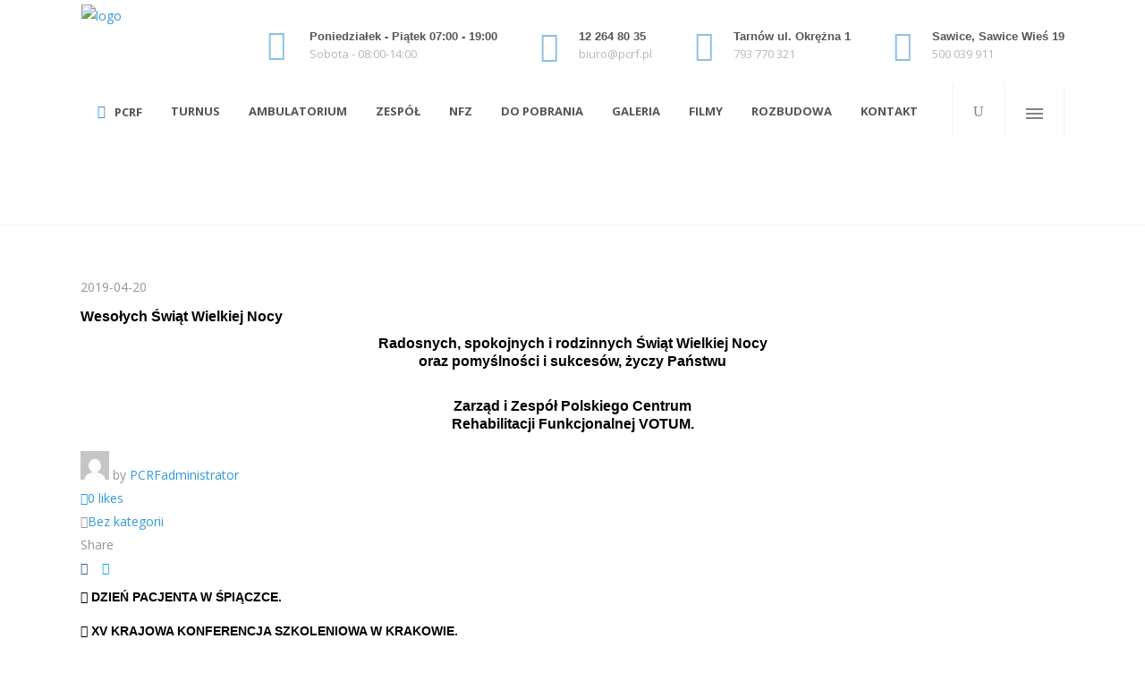

--- FILE ---
content_type: text/html; charset=UTF-8
request_url: https://pcrf.pl/wesolych-swiat-wielkiej-nocy/
body_size: 21058
content:
<!DOCTYPE html>
<html lang="pl-PL">
<head>
<meta name="viewport" content="width=device-width, initial-scale=1">
<meta name="google-site-verification" content="547j3mKdQQqPZ55_QFJZn8g-rMAXcGMphdpAKcJPSfU" />
    	        <meta charset="UTF-8"/>
        <link rel="pingback" href="https://pcrf.pl/xmlrpc.php"/>
                <meta name="viewport" content="width=device-width,initial-scale=1,user-scalable=no">
        
	<script type="application/javascript">var mkdCoreAjaxUrl = "https://pcrf.pl/wp-admin/admin-ajax.php"</script><script type="application/javascript">var MikadoAjaxUrl = "https://pcrf.pl/wp-admin/admin-ajax.php"</script><meta name='robots' content='index, follow, max-image-preview:large, max-snippet:-1, max-video-preview:-1' />

	<!-- This site is optimized with the Yoast SEO plugin v26.6 - https://yoast.com/wordpress/plugins/seo/ -->
	<title>Wesołych Świąt Wielkiej Nocy -</title>
	<link rel="canonical" href="https://pcrf.pl/wesolych-swiat-wielkiej-nocy/" />
	<meta property="og:locale" content="pl_PL" />
	<meta property="og:type" content="article" />
	<meta property="og:title" content="Wesołych Świąt Wielkiej Nocy -" />
	<meta property="og:description" content="Radosnych, spokojnych i rodzinnych Świąt Wielkiej Nocy oraz pomyślności i sukcesów, życzy Państwu Zarząd i Zespół Polskiego Centrum Rehabilitacji Funkcjonalnej VOTUM." />
	<meta property="og:url" content="https://pcrf.pl/wesolych-swiat-wielkiej-nocy/" />
	<meta property="article:publisher" content="https://www.facebook.com/PCRFVOTUM" />
	<meta property="article:published_time" content="2019-04-20T09:03:13+00:00" />
	<meta property="og:image" content="http://pcrf.pl/nowa/wp-content/uploads/2019/04/klo.png" />
	<meta name="author" content="PCRFadministrator" />
	<meta name="twitter:card" content="summary_large_image" />
	<meta name="twitter:label1" content="Napisane przez" />
	<meta name="twitter:data1" content="PCRFadministrator" />
	<script type="application/ld+json" class="yoast-schema-graph">{"@context":"https://schema.org","@graph":[{"@type":"Article","@id":"https://pcrf.pl/wesolych-swiat-wielkiej-nocy/#article","isPartOf":{"@id":"https://pcrf.pl/wesolych-swiat-wielkiej-nocy/"},"author":{"name":"PCRFadministrator","@id":"https://pcrf.pl/#/schema/person/7a714e848bb121917deef8fad378dad8"},"headline":"Wesołych Świąt Wielkiej Nocy","datePublished":"2019-04-20T09:03:13+00:00","mainEntityOfPage":{"@id":"https://pcrf.pl/wesolych-swiat-wielkiej-nocy/"},"wordCount":33,"publisher":{"@id":"https://pcrf.pl/#organization"},"image":{"@id":"https://pcrf.pl/wesolych-swiat-wielkiej-nocy/#primaryimage"},"thumbnailUrl":"http://pcrf.pl/nowa/wp-content/uploads/2019/04/klo.png","inLanguage":"pl-PL"},{"@type":"WebPage","@id":"https://pcrf.pl/wesolych-swiat-wielkiej-nocy/","url":"https://pcrf.pl/wesolych-swiat-wielkiej-nocy/","name":"Wesołych Świąt Wielkiej Nocy -","isPartOf":{"@id":"https://pcrf.pl/#website"},"primaryImageOfPage":{"@id":"https://pcrf.pl/wesolych-swiat-wielkiej-nocy/#primaryimage"},"image":{"@id":"https://pcrf.pl/wesolych-swiat-wielkiej-nocy/#primaryimage"},"thumbnailUrl":"http://pcrf.pl/nowa/wp-content/uploads/2019/04/klo.png","datePublished":"2019-04-20T09:03:13+00:00","breadcrumb":{"@id":"https://pcrf.pl/wesolych-swiat-wielkiej-nocy/#breadcrumb"},"inLanguage":"pl-PL","potentialAction":[{"@type":"ReadAction","target":["https://pcrf.pl/wesolych-swiat-wielkiej-nocy/"]}]},{"@type":"ImageObject","inLanguage":"pl-PL","@id":"https://pcrf.pl/wesolych-swiat-wielkiej-nocy/#primaryimage","url":"http://pcrf.pl/nowa/wp-content/uploads/2019/04/klo.png","contentUrl":"http://pcrf.pl/nowa/wp-content/uploads/2019/04/klo.png"},{"@type":"BreadcrumbList","@id":"https://pcrf.pl/wesolych-swiat-wielkiej-nocy/#breadcrumb","itemListElement":[{"@type":"ListItem","position":1,"name":"Strona główna","item":"https://pcrf.pl/"},{"@type":"ListItem","position":2,"name":"Wesołych Świąt Wielkiej Nocy"}]},{"@type":"WebSite","@id":"https://pcrf.pl/#website","url":"https://pcrf.pl/","name":"Polskie Centrum Rehabilitacji Funkcjonalnej VOTUM","description":"","publisher":{"@id":"https://pcrf.pl/#organization"},"potentialAction":[{"@type":"SearchAction","target":{"@type":"EntryPoint","urlTemplate":"https://pcrf.pl/?s={search_term_string}"},"query-input":{"@type":"PropertyValueSpecification","valueRequired":true,"valueName":"search_term_string"}}],"inLanguage":"pl-PL"},{"@type":"Organization","@id":"https://pcrf.pl/#organization","name":"Polskie Centrum Rehabilitacji Funkcjonalnej VOTUM","url":"https://pcrf.pl/","logo":{"@type":"ImageObject","inLanguage":"pl-PL","@id":"https://pcrf.pl/#/schema/logo/image/","url":"https://pcrf.pl/wp-content/uploads/2022/05/Polskie-Centrum-Rehabilitacji-Funkcjonalnej-VOTUM.png","contentUrl":"https://pcrf.pl/wp-content/uploads/2022/05/Polskie-Centrum-Rehabilitacji-Funkcjonalnej-VOTUM.png","width":1950,"height":213,"caption":"Polskie Centrum Rehabilitacji Funkcjonalnej VOTUM"},"image":{"@id":"https://pcrf.pl/#/schema/logo/image/"},"sameAs":["https://www.facebook.com/PCRFVOTUM"]},{"@type":"Person","@id":"https://pcrf.pl/#/schema/person/7a714e848bb121917deef8fad378dad8","name":"PCRFadministrator","image":{"@type":"ImageObject","inLanguage":"pl-PL","@id":"https://pcrf.pl/#/schema/person/image/","url":"https://secure.gravatar.com/avatar/b6b77545d192044e70403df56b048b98deeb77ec2864b8d73acf90d160cafc08?s=96&d=mm&r=g","contentUrl":"https://secure.gravatar.com/avatar/b6b77545d192044e70403df56b048b98deeb77ec2864b8d73acf90d160cafc08?s=96&d=mm&r=g","caption":"PCRFadministrator"},"url":"https://pcrf.pl/author/pcrfadministrator/"}]}</script>
	<!-- / Yoast SEO plugin. -->


<link rel='dns-prefetch' href='//fonts.googleapis.com' />
<link rel="alternate" type="application/rss+xml" title=" &raquo; Kanał z wpisami" href="https://pcrf.pl/feed/" />
<link rel="alternate" type="application/rss+xml" title=" &raquo; Kanał z komentarzami" href="https://pcrf.pl/comments/feed/" />
<link rel="alternate" title="oEmbed (JSON)" type="application/json+oembed" href="https://pcrf.pl/wp-json/oembed/1.0/embed?url=https%3A%2F%2Fpcrf.pl%2Fwesolych-swiat-wielkiej-nocy%2F" />
<link rel="alternate" title="oEmbed (XML)" type="text/xml+oembed" href="https://pcrf.pl/wp-json/oembed/1.0/embed?url=https%3A%2F%2Fpcrf.pl%2Fwesolych-swiat-wielkiej-nocy%2F&#038;format=xml" />
<style id='wp-img-auto-sizes-contain-inline-css' type='text/css'>
img:is([sizes=auto i],[sizes^="auto," i]){contain-intrinsic-size:3000px 1500px}
/*# sourceURL=wp-img-auto-sizes-contain-inline-css */
</style>
<style id='wp-emoji-styles-inline-css' type='text/css'>

	img.wp-smiley, img.emoji {
		display: inline !important;
		border: none !important;
		box-shadow: none !important;
		height: 1em !important;
		width: 1em !important;
		margin: 0 0.07em !important;
		vertical-align: -0.1em !important;
		background: none !important;
		padding: 0 !important;
	}
/*# sourceURL=wp-emoji-styles-inline-css */
</style>
<style id='wp-block-library-inline-css' type='text/css'>
:root{--wp-block-synced-color:#7a00df;--wp-block-synced-color--rgb:122,0,223;--wp-bound-block-color:var(--wp-block-synced-color);--wp-editor-canvas-background:#ddd;--wp-admin-theme-color:#007cba;--wp-admin-theme-color--rgb:0,124,186;--wp-admin-theme-color-darker-10:#006ba1;--wp-admin-theme-color-darker-10--rgb:0,107,160.5;--wp-admin-theme-color-darker-20:#005a87;--wp-admin-theme-color-darker-20--rgb:0,90,135;--wp-admin-border-width-focus:2px}@media (min-resolution:192dpi){:root{--wp-admin-border-width-focus:1.5px}}.wp-element-button{cursor:pointer}:root .has-very-light-gray-background-color{background-color:#eee}:root .has-very-dark-gray-background-color{background-color:#313131}:root .has-very-light-gray-color{color:#eee}:root .has-very-dark-gray-color{color:#313131}:root .has-vivid-green-cyan-to-vivid-cyan-blue-gradient-background{background:linear-gradient(135deg,#00d084,#0693e3)}:root .has-purple-crush-gradient-background{background:linear-gradient(135deg,#34e2e4,#4721fb 50%,#ab1dfe)}:root .has-hazy-dawn-gradient-background{background:linear-gradient(135deg,#faaca8,#dad0ec)}:root .has-subdued-olive-gradient-background{background:linear-gradient(135deg,#fafae1,#67a671)}:root .has-atomic-cream-gradient-background{background:linear-gradient(135deg,#fdd79a,#004a59)}:root .has-nightshade-gradient-background{background:linear-gradient(135deg,#330968,#31cdcf)}:root .has-midnight-gradient-background{background:linear-gradient(135deg,#020381,#2874fc)}:root{--wp--preset--font-size--normal:16px;--wp--preset--font-size--huge:42px}.has-regular-font-size{font-size:1em}.has-larger-font-size{font-size:2.625em}.has-normal-font-size{font-size:var(--wp--preset--font-size--normal)}.has-huge-font-size{font-size:var(--wp--preset--font-size--huge)}.has-text-align-center{text-align:center}.has-text-align-left{text-align:left}.has-text-align-right{text-align:right}.has-fit-text{white-space:nowrap!important}#end-resizable-editor-section{display:none}.aligncenter{clear:both}.items-justified-left{justify-content:flex-start}.items-justified-center{justify-content:center}.items-justified-right{justify-content:flex-end}.items-justified-space-between{justify-content:space-between}.screen-reader-text{border:0;clip-path:inset(50%);height:1px;margin:-1px;overflow:hidden;padding:0;position:absolute;width:1px;word-wrap:normal!important}.screen-reader-text:focus{background-color:#ddd;clip-path:none;color:#444;display:block;font-size:1em;height:auto;left:5px;line-height:normal;padding:15px 23px 14px;text-decoration:none;top:5px;width:auto;z-index:100000}html :where(.has-border-color){border-style:solid}html :where([style*=border-top-color]){border-top-style:solid}html :where([style*=border-right-color]){border-right-style:solid}html :where([style*=border-bottom-color]){border-bottom-style:solid}html :where([style*=border-left-color]){border-left-style:solid}html :where([style*=border-width]){border-style:solid}html :where([style*=border-top-width]){border-top-style:solid}html :where([style*=border-right-width]){border-right-style:solid}html :where([style*=border-bottom-width]){border-bottom-style:solid}html :where([style*=border-left-width]){border-left-style:solid}html :where(img[class*=wp-image-]){height:auto;max-width:100%}:where(figure){margin:0 0 1em}html :where(.is-position-sticky){--wp-admin--admin-bar--position-offset:var(--wp-admin--admin-bar--height,0px)}@media screen and (max-width:600px){html :where(.is-position-sticky){--wp-admin--admin-bar--position-offset:0px}}

/*# sourceURL=wp-block-library-inline-css */
</style><style id='global-styles-inline-css' type='text/css'>
:root{--wp--preset--aspect-ratio--square: 1;--wp--preset--aspect-ratio--4-3: 4/3;--wp--preset--aspect-ratio--3-4: 3/4;--wp--preset--aspect-ratio--3-2: 3/2;--wp--preset--aspect-ratio--2-3: 2/3;--wp--preset--aspect-ratio--16-9: 16/9;--wp--preset--aspect-ratio--9-16: 9/16;--wp--preset--color--black: #000000;--wp--preset--color--cyan-bluish-gray: #abb8c3;--wp--preset--color--white: #ffffff;--wp--preset--color--pale-pink: #f78da7;--wp--preset--color--vivid-red: #cf2e2e;--wp--preset--color--luminous-vivid-orange: #ff6900;--wp--preset--color--luminous-vivid-amber: #fcb900;--wp--preset--color--light-green-cyan: #7bdcb5;--wp--preset--color--vivid-green-cyan: #00d084;--wp--preset--color--pale-cyan-blue: #8ed1fc;--wp--preset--color--vivid-cyan-blue: #0693e3;--wp--preset--color--vivid-purple: #9b51e0;--wp--preset--gradient--vivid-cyan-blue-to-vivid-purple: linear-gradient(135deg,rgb(6,147,227) 0%,rgb(155,81,224) 100%);--wp--preset--gradient--light-green-cyan-to-vivid-green-cyan: linear-gradient(135deg,rgb(122,220,180) 0%,rgb(0,208,130) 100%);--wp--preset--gradient--luminous-vivid-amber-to-luminous-vivid-orange: linear-gradient(135deg,rgb(252,185,0) 0%,rgb(255,105,0) 100%);--wp--preset--gradient--luminous-vivid-orange-to-vivid-red: linear-gradient(135deg,rgb(255,105,0) 0%,rgb(207,46,46) 100%);--wp--preset--gradient--very-light-gray-to-cyan-bluish-gray: linear-gradient(135deg,rgb(238,238,238) 0%,rgb(169,184,195) 100%);--wp--preset--gradient--cool-to-warm-spectrum: linear-gradient(135deg,rgb(74,234,220) 0%,rgb(151,120,209) 20%,rgb(207,42,186) 40%,rgb(238,44,130) 60%,rgb(251,105,98) 80%,rgb(254,248,76) 100%);--wp--preset--gradient--blush-light-purple: linear-gradient(135deg,rgb(255,206,236) 0%,rgb(152,150,240) 100%);--wp--preset--gradient--blush-bordeaux: linear-gradient(135deg,rgb(254,205,165) 0%,rgb(254,45,45) 50%,rgb(107,0,62) 100%);--wp--preset--gradient--luminous-dusk: linear-gradient(135deg,rgb(255,203,112) 0%,rgb(199,81,192) 50%,rgb(65,88,208) 100%);--wp--preset--gradient--pale-ocean: linear-gradient(135deg,rgb(255,245,203) 0%,rgb(182,227,212) 50%,rgb(51,167,181) 100%);--wp--preset--gradient--electric-grass: linear-gradient(135deg,rgb(202,248,128) 0%,rgb(113,206,126) 100%);--wp--preset--gradient--midnight: linear-gradient(135deg,rgb(2,3,129) 0%,rgb(40,116,252) 100%);--wp--preset--font-size--small: 13px;--wp--preset--font-size--medium: 20px;--wp--preset--font-size--large: 36px;--wp--preset--font-size--x-large: 42px;--wp--preset--spacing--20: 0.44rem;--wp--preset--spacing--30: 0.67rem;--wp--preset--spacing--40: 1rem;--wp--preset--spacing--50: 1.5rem;--wp--preset--spacing--60: 2.25rem;--wp--preset--spacing--70: 3.38rem;--wp--preset--spacing--80: 5.06rem;--wp--preset--shadow--natural: 6px 6px 9px rgba(0, 0, 0, 0.2);--wp--preset--shadow--deep: 12px 12px 50px rgba(0, 0, 0, 0.4);--wp--preset--shadow--sharp: 6px 6px 0px rgba(0, 0, 0, 0.2);--wp--preset--shadow--outlined: 6px 6px 0px -3px rgb(255, 255, 255), 6px 6px rgb(0, 0, 0);--wp--preset--shadow--crisp: 6px 6px 0px rgb(0, 0, 0);}:where(.is-layout-flex){gap: 0.5em;}:where(.is-layout-grid){gap: 0.5em;}body .is-layout-flex{display: flex;}.is-layout-flex{flex-wrap: wrap;align-items: center;}.is-layout-flex > :is(*, div){margin: 0;}body .is-layout-grid{display: grid;}.is-layout-grid > :is(*, div){margin: 0;}:where(.wp-block-columns.is-layout-flex){gap: 2em;}:where(.wp-block-columns.is-layout-grid){gap: 2em;}:where(.wp-block-post-template.is-layout-flex){gap: 1.25em;}:where(.wp-block-post-template.is-layout-grid){gap: 1.25em;}.has-black-color{color: var(--wp--preset--color--black) !important;}.has-cyan-bluish-gray-color{color: var(--wp--preset--color--cyan-bluish-gray) !important;}.has-white-color{color: var(--wp--preset--color--white) !important;}.has-pale-pink-color{color: var(--wp--preset--color--pale-pink) !important;}.has-vivid-red-color{color: var(--wp--preset--color--vivid-red) !important;}.has-luminous-vivid-orange-color{color: var(--wp--preset--color--luminous-vivid-orange) !important;}.has-luminous-vivid-amber-color{color: var(--wp--preset--color--luminous-vivid-amber) !important;}.has-light-green-cyan-color{color: var(--wp--preset--color--light-green-cyan) !important;}.has-vivid-green-cyan-color{color: var(--wp--preset--color--vivid-green-cyan) !important;}.has-pale-cyan-blue-color{color: var(--wp--preset--color--pale-cyan-blue) !important;}.has-vivid-cyan-blue-color{color: var(--wp--preset--color--vivid-cyan-blue) !important;}.has-vivid-purple-color{color: var(--wp--preset--color--vivid-purple) !important;}.has-black-background-color{background-color: var(--wp--preset--color--black) !important;}.has-cyan-bluish-gray-background-color{background-color: var(--wp--preset--color--cyan-bluish-gray) !important;}.has-white-background-color{background-color: var(--wp--preset--color--white) !important;}.has-pale-pink-background-color{background-color: var(--wp--preset--color--pale-pink) !important;}.has-vivid-red-background-color{background-color: var(--wp--preset--color--vivid-red) !important;}.has-luminous-vivid-orange-background-color{background-color: var(--wp--preset--color--luminous-vivid-orange) !important;}.has-luminous-vivid-amber-background-color{background-color: var(--wp--preset--color--luminous-vivid-amber) !important;}.has-light-green-cyan-background-color{background-color: var(--wp--preset--color--light-green-cyan) !important;}.has-vivid-green-cyan-background-color{background-color: var(--wp--preset--color--vivid-green-cyan) !important;}.has-pale-cyan-blue-background-color{background-color: var(--wp--preset--color--pale-cyan-blue) !important;}.has-vivid-cyan-blue-background-color{background-color: var(--wp--preset--color--vivid-cyan-blue) !important;}.has-vivid-purple-background-color{background-color: var(--wp--preset--color--vivid-purple) !important;}.has-black-border-color{border-color: var(--wp--preset--color--black) !important;}.has-cyan-bluish-gray-border-color{border-color: var(--wp--preset--color--cyan-bluish-gray) !important;}.has-white-border-color{border-color: var(--wp--preset--color--white) !important;}.has-pale-pink-border-color{border-color: var(--wp--preset--color--pale-pink) !important;}.has-vivid-red-border-color{border-color: var(--wp--preset--color--vivid-red) !important;}.has-luminous-vivid-orange-border-color{border-color: var(--wp--preset--color--luminous-vivid-orange) !important;}.has-luminous-vivid-amber-border-color{border-color: var(--wp--preset--color--luminous-vivid-amber) !important;}.has-light-green-cyan-border-color{border-color: var(--wp--preset--color--light-green-cyan) !important;}.has-vivid-green-cyan-border-color{border-color: var(--wp--preset--color--vivid-green-cyan) !important;}.has-pale-cyan-blue-border-color{border-color: var(--wp--preset--color--pale-cyan-blue) !important;}.has-vivid-cyan-blue-border-color{border-color: var(--wp--preset--color--vivid-cyan-blue) !important;}.has-vivid-purple-border-color{border-color: var(--wp--preset--color--vivid-purple) !important;}.has-vivid-cyan-blue-to-vivid-purple-gradient-background{background: var(--wp--preset--gradient--vivid-cyan-blue-to-vivid-purple) !important;}.has-light-green-cyan-to-vivid-green-cyan-gradient-background{background: var(--wp--preset--gradient--light-green-cyan-to-vivid-green-cyan) !important;}.has-luminous-vivid-amber-to-luminous-vivid-orange-gradient-background{background: var(--wp--preset--gradient--luminous-vivid-amber-to-luminous-vivid-orange) !important;}.has-luminous-vivid-orange-to-vivid-red-gradient-background{background: var(--wp--preset--gradient--luminous-vivid-orange-to-vivid-red) !important;}.has-very-light-gray-to-cyan-bluish-gray-gradient-background{background: var(--wp--preset--gradient--very-light-gray-to-cyan-bluish-gray) !important;}.has-cool-to-warm-spectrum-gradient-background{background: var(--wp--preset--gradient--cool-to-warm-spectrum) !important;}.has-blush-light-purple-gradient-background{background: var(--wp--preset--gradient--blush-light-purple) !important;}.has-blush-bordeaux-gradient-background{background: var(--wp--preset--gradient--blush-bordeaux) !important;}.has-luminous-dusk-gradient-background{background: var(--wp--preset--gradient--luminous-dusk) !important;}.has-pale-ocean-gradient-background{background: var(--wp--preset--gradient--pale-ocean) !important;}.has-electric-grass-gradient-background{background: var(--wp--preset--gradient--electric-grass) !important;}.has-midnight-gradient-background{background: var(--wp--preset--gradient--midnight) !important;}.has-small-font-size{font-size: var(--wp--preset--font-size--small) !important;}.has-medium-font-size{font-size: var(--wp--preset--font-size--medium) !important;}.has-large-font-size{font-size: var(--wp--preset--font-size--large) !important;}.has-x-large-font-size{font-size: var(--wp--preset--font-size--x-large) !important;}
/*# sourceURL=global-styles-inline-css */
</style>

<style id='classic-theme-styles-inline-css' type='text/css'>
/*! This file is auto-generated */
.wp-block-button__link{color:#fff;background-color:#32373c;border-radius:9999px;box-shadow:none;text-decoration:none;padding:calc(.667em + 2px) calc(1.333em + 2px);font-size:1.125em}.wp-block-file__button{background:#32373c;color:#fff;text-decoration:none}
/*# sourceURL=/wp-includes/css/classic-themes.min.css */
</style>
<link rel='stylesheet' id='contact-form-7-css' href='https://pcrf.pl/wp-content/plugins/contact-form-7/includes/css/styles.css?ver=6.1.4' type='text/css' media='all' />
<link rel='stylesheet' id='cookie-notice-front-css' href='https://pcrf.pl/wp-content/plugins/cookie-notice/css/front.min.css?ver=2.5.11' type='text/css' media='all' />
<link rel='stylesheet' id='medigroup-mikado-default-style-css' href='https://pcrf.pl/wp-content/themes/medigroup/style.css?ver=2.0' type='text/css' media='all' />
<link rel='stylesheet' id='medigroup-mikado-modules-plugins-css' href='https://pcrf.pl/wp-content/themes/medigroup/assets/css/plugins.min.css?ver=2.0' type='text/css' media='all' />
<link rel='stylesheet' id='mediaelement-css' href='https://pcrf.pl/wp-includes/js/mediaelement/mediaelementplayer-legacy.min.css?ver=4.2.17' type='text/css' media='all' />
<link rel='stylesheet' id='wp-mediaelement-css' href='https://pcrf.pl/wp-includes/js/mediaelement/wp-mediaelement.min.css?ver=6.9' type='text/css' media='all' />
<link rel='stylesheet' id='medigroup-mikado-modules-css' href='https://pcrf.pl/wp-content/themes/medigroup/assets/css/modules.min.css?ver=2.0' type='text/css' media='all' />
<style id='medigroup-mikado-modules-inline-css' type='text/css'>
.mkd-extra-wh .mkd-working-hours-holder .mkd-wh-text-holder {
	margin-bottom: 23px;
}

.mkd-extra-wh .mkd-working-hours-holder .mkd-wh-item {
    padding: 17px 2px;
}

.mkd-extra-wh .mkd-working-hours-holder .mkd-wh-item:last-child {
	padding-bottom: 10px; 
}

body:not(.page-id-3285) .mkd-smooth-transition-loader {
        display:none;
}

.page-id-1740 .mkd-content {
       background-color: #f7f7f7;
}

.page-id-1740 .mkd-title {
       z-index: 0;
       background-color: transparent;
}

.page-id-1740 .mkd-timetable-row .wpb_wrapper {
       position: relative;
}

.page-id-1740 .mkd-timetable-row .events_categories_filter {
       position: absolute;
       top: -116px;
       right: 0;
}
/*# sourceURL=medigroup-mikado-modules-inline-css */
</style>
<link rel='stylesheet' id='medigroup-mikado-font_awesome-css' href='https://pcrf.pl/wp-content/themes/medigroup/assets/css/font-awesome/css/font-awesome.min.css?ver=2.0' type='text/css' media='all' />
<link rel='stylesheet' id='medigroup-mikado-font_elegant-css' href='https://pcrf.pl/wp-content/themes/medigroup/assets/css/elegant-icons/style.min.css?ver=2.0' type='text/css' media='all' />
<link rel='stylesheet' id='medigroup-mikado-ion_icons-css' href='https://pcrf.pl/wp-content/themes/medigroup/assets/css/ion-icons/css/ionicons.min.css?ver=2.0' type='text/css' media='all' />
<link rel='stylesheet' id='medigroup-mikado-linea_icons-css' href='https://pcrf.pl/wp-content/themes/medigroup/assets/css/linea-icons/style.css?ver=2.0' type='text/css' media='all' />
<link rel='stylesheet' id='medigroup-mikado-linear_icons-css' href='https://pcrf.pl/wp-content/themes/medigroup/assets/css/linear-icons/style.css?ver=2.0' type='text/css' media='all' />
<link rel='stylesheet' id='medigroup-mikado-simple_line_icons-css' href='https://pcrf.pl/wp-content/themes/medigroup/assets/css/simple-line-icons/simple-line-icons.css?ver=2.0' type='text/css' media='all' />
<link rel='stylesheet' id='medigroup-mikado-dripicons-css' href='https://pcrf.pl/wp-content/themes/medigroup/assets/css/dripicons/dripicons.css?ver=2.0' type='text/css' media='all' />
<link rel='stylesheet' id='medigroup-mikado-blog-css' href='https://pcrf.pl/wp-content/themes/medigroup/assets/css/blog.min.css?ver=2.0' type='text/css' media='all' />
<link rel='stylesheet' id='medigroup-mikado-modules_responsive-css' href='https://pcrf.pl/wp-content/themes/medigroup/assets/css/modules-responsive.min.css?ver=2.0' type='text/css' media='all' />
<link rel='stylesheet' id='medigroup-mikado-blog-responsive-css' href='https://pcrf.pl/wp-content/themes/medigroup/assets/css/blog-responsive.min.css?ver=2.0' type='text/css' media='all' />
<link rel='stylesheet' id='medigroup-mikado-style-dynamic-responsive-css' href='https://pcrf.pl/wp-content/themes/medigroup/assets/css/style_dynamic_responsive.css?ver=2.0' type='text/css' media='all' />
<link rel='stylesheet' id='medigroup-mikado-style-dynamic-css' href='https://pcrf.pl/wp-content/themes/medigroup/assets/css/style_dynamic.css?ver=2.0' type='text/css' media='all' />
<style id='medigroup-mikado-style-dynamic-inline-css' type='text/css'>
       
/*# sourceURL=medigroup-mikado-style-dynamic-inline-css */
</style>
<link rel='stylesheet' id='js_composer_front-css' href='https://pcrf.pl/wp-content/plugins/js_composer/assets/css/js_composer.min.css?ver=6.7.0' type='text/css' media='all' />
<link rel='stylesheet' id='medigroup-mikado-google-fonts-css' href='https://fonts.googleapis.com/css?family=Open+Sans%3A100%2C300%2C400%2C500%2C600%2C700&#038;subset=latin-ext&#038;ver=1.0.0' type='text/css' media='all' />
<script type="text/javascript" src="https://pcrf.pl/wp-includes/js/jquery/jquery.min.js?ver=3.7.1" id="jquery-core-js"></script>
<script type="text/javascript" src="https://pcrf.pl/wp-includes/js/jquery/jquery-migrate.min.js?ver=3.4.1" id="jquery-migrate-js"></script>
<script type="text/javascript" src="https://pcrf.pl/wp-content/themes/medigroup/assets/js/ScrollToPlugin.min.js?ver=6.9" id="scrollto-js"></script>
<script type="text/javascript" id="cookie-notice-front-js-before">
/* <![CDATA[ */
var cnArgs = {"ajaxUrl":"https:\/\/pcrf.pl\/wp-admin\/admin-ajax.php","nonce":"e61e4fed1b","hideEffect":"fade","position":"bottom","onScroll":false,"onScrollOffset":100,"onClick":false,"cookieName":"cookie_notice_accepted","cookieTime":2592000,"cookieTimeRejected":2592000,"globalCookie":false,"redirection":false,"cache":false,"revokeCookies":false,"revokeCookiesOpt":"automatic"};

//# sourceURL=cookie-notice-front-js-before
/* ]]> */
</script>
<script type="text/javascript" src="https://pcrf.pl/wp-content/plugins/cookie-notice/js/front.min.js?ver=2.5.11" id="cookie-notice-front-js"></script>
<link rel="https://api.w.org/" href="https://pcrf.pl/wp-json/" /><link rel="alternate" title="JSON" type="application/json" href="https://pcrf.pl/wp-json/wp/v2/posts/2359" /><link rel="EditURI" type="application/rsd+xml" title="RSD" href="https://pcrf.pl/xmlrpc.php?rsd" />
<meta name="generator" content="WordPress 6.9" />
<link rel='shortlink' href='https://pcrf.pl/?p=2359' />
<meta name="generator" content="Powered by WPBakery Page Builder - drag and drop page builder for WordPress."/>
<meta name="generator" content="Powered by Slider Revolution 6.5.8 - responsive, Mobile-Friendly Slider Plugin for WordPress with comfortable drag and drop interface." />
<link rel="icon" href="https://pcrf.pl/wp-content/uploads/2019/09/cropped-wstep-32x32.jpg" sizes="32x32" />
<link rel="icon" href="https://pcrf.pl/wp-content/uploads/2019/09/cropped-wstep-192x192.jpg" sizes="192x192" />
<link rel="apple-touch-icon" href="https://pcrf.pl/wp-content/uploads/2019/09/cropped-wstep-180x180.jpg" />
<meta name="msapplication-TileImage" content="https://pcrf.pl/wp-content/uploads/2019/09/cropped-wstep-270x270.jpg" />
<script type="text/javascript">function setREVStartSize(e){
			//window.requestAnimationFrame(function() {				 
				window.RSIW = window.RSIW===undefined ? window.innerWidth : window.RSIW;	
				window.RSIH = window.RSIH===undefined ? window.innerHeight : window.RSIH;	
				try {								
					var pw = document.getElementById(e.c).parentNode.offsetWidth,
						newh;
					pw = pw===0 || isNaN(pw) ? window.RSIW : pw;
					e.tabw = e.tabw===undefined ? 0 : parseInt(e.tabw);
					e.thumbw = e.thumbw===undefined ? 0 : parseInt(e.thumbw);
					e.tabh = e.tabh===undefined ? 0 : parseInt(e.tabh);
					e.thumbh = e.thumbh===undefined ? 0 : parseInt(e.thumbh);
					e.tabhide = e.tabhide===undefined ? 0 : parseInt(e.tabhide);
					e.thumbhide = e.thumbhide===undefined ? 0 : parseInt(e.thumbhide);
					e.mh = e.mh===undefined || e.mh=="" || e.mh==="auto" ? 0 : parseInt(e.mh,0);		
					if(e.layout==="fullscreen" || e.l==="fullscreen") 						
						newh = Math.max(e.mh,window.RSIH);					
					else{					
						e.gw = Array.isArray(e.gw) ? e.gw : [e.gw];
						for (var i in e.rl) if (e.gw[i]===undefined || e.gw[i]===0) e.gw[i] = e.gw[i-1];					
						e.gh = e.el===undefined || e.el==="" || (Array.isArray(e.el) && e.el.length==0)? e.gh : e.el;
						e.gh = Array.isArray(e.gh) ? e.gh : [e.gh];
						for (var i in e.rl) if (e.gh[i]===undefined || e.gh[i]===0) e.gh[i] = e.gh[i-1];
											
						var nl = new Array(e.rl.length),
							ix = 0,						
							sl;					
						e.tabw = e.tabhide>=pw ? 0 : e.tabw;
						e.thumbw = e.thumbhide>=pw ? 0 : e.thumbw;
						e.tabh = e.tabhide>=pw ? 0 : e.tabh;
						e.thumbh = e.thumbhide>=pw ? 0 : e.thumbh;					
						for (var i in e.rl) nl[i] = e.rl[i]<window.RSIW ? 0 : e.rl[i];
						sl = nl[0];									
						for (var i in nl) if (sl>nl[i] && nl[i]>0) { sl = nl[i]; ix=i;}															
						var m = pw>(e.gw[ix]+e.tabw+e.thumbw) ? 1 : (pw-(e.tabw+e.thumbw)) / (e.gw[ix]);					
						newh =  (e.gh[ix] * m) + (e.tabh + e.thumbh);
					}
					var el = document.getElementById(e.c);
					if (el!==null && el) el.style.height = newh+"px";					
					el = document.getElementById(e.c+"_wrapper");
					if (el!==null && el) {
						el.style.height = newh+"px";
						el.style.display = "block";
					}
				} catch(e){
					console.log("Failure at Presize of Slider:" + e)
				}					   
			//});
		  };</script>
		<style type="text/css" id="wp-custom-css">
			body > div.mkd-wrapper > div.mkd-wrapper-inner > footer > div > div.mkd-footer-top-holder > div > div > div > div > div:nth-child(4){
	padding-top:25px;
}

.mkd-drop-down .second .inner ul li a {
  color: #a8a3a3
  font-size: 16px;
  font-weight: 400;
}
.mkd-title .mkd-title-holder .mkd-container {
	background-color: #e1ebf2;

}
img.wp-image-3807{
	margin-right: 200px;
	margin-top: -12px;
	margin-bottom: -20px;
}
.mkd-blog-list{
	margin-bottom: -200px;
}
.mkd-card-slider .mkd-card .mkd-card-text-holder h5 {
  margin-top: 20px;
  margin-bottom: 22px;
  text-transform: uppercase;
	
}

element {
  height: 172.9px;
}

h5 {
  font-size: 13px;
  font-weight: 600;
  margin-top: 10px;
  margin-bottom: 10px;
  color: #373737;
  text-transform: uppercase;
	padding-top: 20px;
}

div.mkd-card-text-holder {
	margin-top: 10px;
	height: 160.9px;

}
.mkd-container{
	margin-top: 50px;
}
element {
  color: #fff;
}
.mkd-title .mkd-title-holder h1 {
  color: #ffff;
  font-size: 16px;
}
.mkd-title .mkd-title-holder .mkd-container {
    background-color: #ffff;
}

.mkd-accordion-holder.mkd-boxed .mkd-title-holder.ui-state-active, .mkd-accordion-holder.mkd-boxed .mkd-title-holder.ui-state-hover {
    color: #fff;
    background-color: #C0C0C0;
    border-color: #C0C0C0;
}
.mkd-accordion-holder .mkd-title-holder .mkd-tab-title {
    color: #000000;
    line-height: 20px;
    font-weight: 600;
    padding: 15px 0;
    position: stic;
    display: table;
    table-layout: fixed;
    height: 80%;
    width: 80%;
}
.mkd-team .mkd-team-info .mkd-team-position {
    text-transform: uppercase;
    color: #000000;
    font-weight: 500;
}
.mkd-accordion-holder.mkd-boxed .mkd-title-holder {
    border-bottom: 0;
    text-align: center;
    background-color: #f6f6f5;
    -webkit-transition: background-color .15sease-out, border-color .15sease-out;
    -moz-transition: background-color .15s ease-out, border-color .15s ease-out;
    transition: background-color .15sease-out, border-color .15sease-out;
}

h6 {
    color: #000000;
    font-family: Arial;
    font-size: 14px;
}
.mkd-content .mkd-content-inner>.mkd-container>.mkd-container-inner, .mkd-content .mkd-content-inner>.mkd-full-width>.mkd-full-width-inner {
    padding: px 0;
}
.mkd-content .mkd-content-inner>.mkd-container>.mkd-container-inner, .mkd-content .mkd-content-inner>.mkd-full-width>.mkd-full-width-inner {
    padding: 6px 0;
}
@media screen and (max-width: 768px) {
  body {
    font-size: 16px; /* Dostosowanie czcionki */
  }
  .container {
    width: 100%; /* Pełna szerokość na małych ekranach */
    padding: 10px;
  }
  img {
    max-width: 100%;
    height: auto;
  }
  nav {
    display: block; /* Poprawa menu nawigacyjnego */
  }
}
h3 {
    color: #000000;
    font-family: Arial;
    font-size: 16px;
    text-transform: none;
    font-style: normal;
}
@media (max-width: 768px) {
  .sidebar {
    display: none;
  }
  .menu {
    display: none;
  }
  .hamburger {
    display: block;
  }
}
/* Desktop */
.main {
  display: flex;
}
.content {
  flex: 3;
}
.sidebar {
  flex: 1;
}

/* Mobile */
@media (max-width: 768px) {
  .main {
    flex-direction: column;
  }
  .sidebar {
    order: 2;
  }
  .content {
    order: 1;
  }
}
.container {
  max-width: 1200px;
  width: 90%;
  margin: 0 auto;
}
		</style>
		<noscript><style> .wpb_animate_when_almost_visible { opacity: 1; }</style></noscript><link rel='stylesheet' id='rs-plugin-settings-css' href='https://pcrf.pl/wp-content/plugins/revslider/public/assets/css/rs6.css?ver=6.5.8' type='text/css' media='all' />
<style id='rs-plugin-settings-inline-css' type='text/css'>
.tp-caption a{color:#fff;text-shadow:none;-webkit-transition:all 0.2s ease-out;-moz-transition:all 0.2s ease-out;-o-transition:all 0.2s ease-out;-ms-transition:all 0.2s ease-out}.tp-caption a:hover{color:#ffa902}
/*# sourceURL=rs-plugin-settings-inline-css */
</style>
</head>

<body class="wp-singular post-template-default single single-post postid-2359 single-format-standard wp-custom-logo wp-theme-medigroup cookies-not-set mkd-core-1.5 medigroup-ver-2.0 mkd-smooth-scroll mkd-smooth-page-transitions mkd-mimic-ajax mkd-grid-1300 mkd-blog-installed mkd-header-type1 mkd-no-behavior mkd-default-mobile-header mkd-sticky-up-mobile-header mkd-dropdown-default mkd-header-minimal-in-grid-border-disable mkd-search-dropdown mkd-side-menu-slide-from-right wpb-js-composer js-comp-ver-6.7.0 vc_responsive">
<section class="mkd-side-menu right">
		<div class="mkd-close-side-menu-holder">
		<div class="mkd-close-side-menu-holder-inner">
			<a href="#" target="_self" class="mkd-close-side-menu">
				<span aria-hidden="true" class="icon_close"></span>
			</a>
		</div>
	</div>
	<div id="text-10" class="widget mkd-sidearea widget_text">			<div class="textwidget"><a href="https://pcrf.pl/wp-content/uploads/2022/05/logo_pcrf.png">
<img src="https://pcrf.pl/wp-content/uploads/2022/05/logo_pcrf.png" alt="a" />
</a>

<p style= "color: #959595;margin-top:15px;">Polskie Centrum Rehabilitacji Funkcjonalnej VOTUM</p>

<p style= "color: #555555; font-weight: 400;margin-top:30px;">Tel.: 12 264 80 35<br/></p>

Adres: ul. Golikówka 6, 30-723 Kraków</p></div>
		</div>
		<div id="mkd_social_icon_widget-2" class="widget mkd-sidearea widget_mkd_social_icon_widget">
		<a class="mkd-social-icon-widget-holder" data-hover-color="#a5b4c3" style="color: #738495;font-size: 14px;margin: 0 10px 0 0" href="https://www.facebook.com/PCRFVOTUM" target="_blank">
			<span class="mkd-social-icon-widget social_facebook"></span>		</a>

		</div>		
		<div id="mkd_social_icon_widget-4" class="widget mkd-sidearea widget_mkd_social_icon_widget">
		<a class="mkd-social-icon-widget-holder" data-hover-color="#a5b4c3" style="color: #738495;font-size: 14px;margin: 0 10px 0 0" href="https://www.instagram.com/pcrf_krakow_sawice/" target="_blank">
			<span class="mkd-social-icon-widget social_instagram"></span>		</a>

		</div>		
		<div id="recent-posts-2" class="widget mkd-sidearea widget_recent_entries">
		<h4 class="mkd-sidearea-widget-title">Ostatnie wpisy</h4>
		<ul>
											<li>
					<a href="https://pcrf.pl/zyczenia-swiateczne-4/">Życzenia Świąteczne</a>
											<span class="post-date">2025-12-05</span>
									</li>
											<li>
					<a href="https://pcrf.pl/udar-mozgu/">Udar mózgu – Jak rozpoznać udar i co robić?</a>
											<span class="post-date">2025-10-29</span>
									</li>
					</ul>

		</div></section>

<div class="mkd-smooth-transition-loader mkd-mimic-ajax">
    <div class="mkd-st-loader">
        <div class="mkd-st-loader1">
            <div class="mkd-heartbeat-spinner"><svg version="1.1"  xmlns="http://www.w3.org/2000/svg" xmlns:xlink="http://www.w3.org/1999/xlink" x="0px" y="0px" viewBox="0 0 60 60" xml:space="preserve"><polyline class="mkd-heartbeat-animation" points="0,30 22,30 26,43 31,18 36,36 38,30 60,30"></polyline></svg><span class="mkd-heartbeat-shader"></span></div>        </div>
    </div>
</div>

<div class="mkd-wrapper">
    <div class="mkd-wrapper-inner">
	    
<header class="mkd-page-header">
	<div class="mkd-logo-area">
				<div class="mkd-grid">
									<div class="mkd-vertical-align-containers">
				<div class="mkd-position-left">
					<div class="mkd-position-left-inner">
						
	<div class="mkd-logo-wrapper">
		<a href="https://pcrf.pl/" style="height: 600px;">
			<img height="1200" width="1320" class="mkd-normal-logo" src="https://pcrf.pl/wp-content/uploads/2022/05/logo_pcrf.png" alt="logo"/>
							<img height="1200" width="1320" class="mkd-dark-logo" src="https://pcrf.pl/wp-content/uploads/2022/05/logo_pcrf.png" alt="dark logo"/>							<img height="1200" width="1320" class="mkd-light-logo" src="https://pcrf.pl/wp-content/uploads/2022/05/logo_pcrf.png" alt="light logo"/>		</a>
	</div>

					</div>
				</div>

				<div class="mkd-position-right">
					<div class="mkd-position-right-inner">
													<div id="text-5" class="widget widget_text mkd-right-from-logo-widget">			<div class="textwidget"><div class="mkd-iwt clearfix mkd-iwt-icon-left mkd-iwt-icon-tiny" >
	<div class="mkd-iwt-icon-holder">
					
	<span class="mkd-icon-shortcode normal"  data-hover-color="#8bc0df" data-color="#8bc0df">
        
			<i class="mkd-icon-linear-icon lnr lnr-clock mkd-icon-element" style="color: #8bc0df;font-size:34px;margin:10px 0 0 0" ></i>
			    </span>

				</div>
	<div class="mkd-iwt-content-holder" style="padding-left: 47px">
		<div class="mkd-iwt-title-holder">
			<h6 style="text-transform: none;font-weight: 600">Poniedziałek - Piątek 07:00 - 19:00</h6>
	</div>
	<div class="mkd-iwt-text-holder">
		<p style="color: #b7b7b7">Sobota - 08:00-14:00</p>

			</div>
</div>
</div>
</div>
		</div><div id="text-6" class="widget widget_text mkd-right-from-logo-widget">			<div class="textwidget"><div class="mkd-iwt clearfix mkd-iwt-icon-left mkd-iwt-icon-tiny" >
	<div class="mkd-iwt-icon-holder">
					
	<span class="mkd-icon-shortcode normal"  data-hover-color="#8bc0df" data-color="#8bc0df">
        
			<i class="mkd-icon-linear-icon lnr lnr-smartphone mkd-icon-element" style="color: #8bc0df;font-size:34px;margin:12px 0 0 0" ></i>
			    </span>

				</div>
	<div class="mkd-iwt-content-holder" style="padding-left: 43px">
		<div class="mkd-iwt-title-holder">
			<h6 style="text-transform: none;font-weight: 600">12 264 80 35</h6>
	</div>
	<div class="mkd-iwt-text-holder">
		<p style="color: #b7b7b7">biuro@pcrf.pl </p>

			</div>
</div>
</div>
</div>
		</div><div id="text-27" class="widget widget_text mkd-right-from-logo-widget">			<div class="textwidget"><div class="mkd-iwt clearfix mkd-iwt-icon-left mkd-iwt-icon-tiny" >
	<div class="mkd-iwt-icon-holder">
					
	<span class="mkd-icon-shortcode normal"  data-hover-color="#8bc0df" data-color="#8bc0df">
        
			<i class="mkd-icon-linear-icon lnr lnr-map-marker mkd-icon-element" style="color: #8bc0df;font-size:34px;margin:11px 0 0 0" ></i>
			    </span>

				</div>
	<div class="mkd-iwt-content-holder" style="padding-left: 43px">
		<div class="mkd-iwt-title-holder">
			<h6 style="text-transform: none;font-weight: 600">Tarnów ul. Okrężna 1</h6>
	</div>
	<div class="mkd-iwt-text-holder">
		<p style="color: #b7b7b7">793 770 321</p>

			</div>
</div>
</div>
</div>
		</div><div id="text-31" class="widget widget_text mkd-right-from-logo-widget">			<div class="textwidget"><div class="mkd-iwt clearfix mkd-iwt-icon-left mkd-iwt-icon-tiny" >
	<div class="mkd-iwt-icon-holder">
					
	<span class="mkd-icon-shortcode normal"  data-hover-color="#8bc0df" data-color="#8bc0df">
        
			<i class="mkd-icon-linear-icon lnr lnr-map-marker mkd-icon-element" style="color: #8bc0df;font-size:34px;margin:11px 0 0 0" ></i>
			    </span>

				</div>
	<div class="mkd-iwt-content-holder" style="padding-left: 43px">
		<div class="mkd-iwt-title-holder">
			<h6 style="text-transform: none;font-weight: 600">Sawice, Sawice Wieś 19</h6>
	</div>
	<div class="mkd-iwt-text-holder">
		<p style="color: #b7b7b7">500 039 911</p>

			</div>
</div>
</div>
</div>
		</div>											</div>
				</div>
			</div>
					</div>
		</div>
			<div class="mkd-menu-area">
						<div class="mkd-grid">
												<div class="mkd-vertical-align-containers">
					<div class="mkd-position-left">
						<div class="mkd-position-left-inner">
							
	<nav class="mkd-main-menu mkd-drop-down mkd-default-nav">
		<ul id="menu-menu" class="clearfix"><li id="nav-menu-item-5045" class="menu-item menu-item-type-post_type menu-item-object-page menu-item-home menu-item-has-children mkd-menu-item-with-icon  has_sub wide left_position"><a href="https://pcrf.pl/" class=""><span class="item_outer"><span class="item_inner"><span class="menu_icon_wrapper"><i class="menu_icon ion-android-home "></i></span><span class="item_text">PCRF</span></span><span class="plus"></span></span></a>
<div class="second " ><div class="inner"><ul>
	<li id="nav-menu-item-6239" class="menu-item menu-item-type-custom menu-item-object-custom menu-item-has-children sub"><a href="#" class=""><span class="item_outer"><span class="item_inner"><span class="item_text">O nas</span></span><span class="plus"></span><i class="q_menu_arrow mkd-icon-font-elegant arrow_carrot-right"></i></span></a>
	<ul>
		<li id="nav-menu-item-59" class="menu-item menu-item-type-post_type menu-item-object-page "><a href="https://pcrf.pl/pcrf/rehabilitacja-neurologiczna-i-ortopedyczne/" class=""><span class="item_outer"><span class="item_inner"><span class="item_text">Nasza misja</span></span><span class="plus"></span></span></a></li>
		<li id="nav-menu-item-34" class="menu-item menu-item-type-post_type menu-item-object-page "><a href="https://pcrf.pl/pcrf/struktura-pcrf/" class=""><span class="item_outer"><span class="item_inner"><span class="item_text">Struktura PCRF</span></span><span class="plus"></span></span></a></li>
		<li id="nav-menu-item-33" class="menu-item menu-item-type-post_type menu-item-object-page "><a href="https://pcrf.pl/pcrf/wladze/" class=""><span class="item_outer"><span class="item_inner"><span class="item_text">Władze</span></span><span class="plus"></span></span></a></li>
		<li id="nav-menu-item-58" class="menu-item menu-item-type-post_type menu-item-object-page "><a href="https://pcrf.pl/pcrf/grupa-kapitalowa/" class=""><span class="item_outer"><span class="item_inner"><span class="item_text">Grupa Kapitałowa</span></span><span class="plus"></span></span></a></li>
		<li id="nav-menu-item-2556" class="menu-item menu-item-type-post_type menu-item-object-page "><a href="https://pcrf.pl/dla-akcjonariuszy/" class=""><span class="item_outer"><span class="item_inner"><span class="item_text">Dla Akcjonariuszy</span></span><span class="plus"></span></span></a></li>
	</ul>
</li>
	<li id="nav-menu-item-6240" class="menu-item menu-item-type-custom menu-item-object-custom menu-item-has-children sub"><a href="#" class=""><span class="item_outer"><span class="item_inner"><span class="item_text">Polityka prywatności</span></span><span class="plus"></span><i class="q_menu_arrow mkd-icon-font-elegant arrow_carrot-right"></i></span></a>
	<ul>
		<li id="nav-menu-item-2110" class="menu-item menu-item-type-post_type menu-item-object-page "><a href="https://pcrf.pl/polityka-prywatnosci/" class=""><span class="item_outer"><span class="item_inner"><span class="item_text">Polityka prywatności</span></span><span class="plus"></span></span></a></li>
		<li id="nav-menu-item-2212" class="menu-item menu-item-type-custom menu-item-object-custom "><a href="https://pcrf.pl/wp-content/uploads/2024/04/PCRF-obowiazek-informacyjny-monitoring_pokojow_20240506.pdf" class=""><span class="item_outer"><span class="item_inner"><span class="item_text">RODO</span></span><span class="plus"></span></span></a></li>
		<li id="nav-menu-item-6208" class="menu-item menu-item-type-post_type menu-item-object-page "><a href="https://pcrf.pl/polityka-ochrony-dzieci/" class=""><span class="item_outer"><span class="item_inner"><span class="item_text">Polityka Ochrony Dzieci</span></span><span class="plus"></span></span></a></li>
	</ul>
</li>
	<li id="nav-menu-item-6241" class="menu-item menu-item-type-custom menu-item-object-custom menu-item-has-children sub"><a href="#" class=""><span class="item_outer"><span class="item_inner"><span class="item_text">Aktualności</span></span><span class="plus"></span><i class="q_menu_arrow mkd-icon-font-elegant arrow_carrot-right"></i></span></a>
	<ul>
		<li id="nav-menu-item-4858" class="menu-item menu-item-type-custom menu-item-object-custom "><a href="https://pcrf.pl/aktualnosci/" class=""><span class="item_outer"><span class="item_inner"><span class="item_text">Aktualności</span></span><span class="plus"></span></span></a></li>
	</ul>
</li>
</ul></div></div>
</li>
<li id="nav-menu-item-6232" class="menu-item menu-item-type-custom menu-item-object-custom menu-item-has-children  has_sub narrow"><a href="#" class=""><span class="item_outer"><span class="item_inner"><span class="item_text">Turnus</span></span><span class="plus"></span></span></a>
<div class="second " ><div class="inner"><ul>
	<li id="nav-menu-item-2947" class="menu-item menu-item-type-post_type menu-item-object-page "><a href="https://pcrf.pl/pcrf-krakow/" class=""><span class="item_outer"><span class="item_inner"><span class="item_text">PCRF Kraków</span></span><span class="plus"></span></span></a></li>
	<li id="nav-menu-item-6396" class="menu-item menu-item-type-post_type menu-item-object-page "><a href="https://pcrf.pl/pcrf-tarnow/" class=""><span class="item_outer"><span class="item_inner"><span class="item_text">PCRF Tarnów</span></span><span class="plus"></span></span></a></li>
	<li id="nav-menu-item-2945" class="menu-item menu-item-type-post_type menu-item-object-page "><a href="https://pcrf.pl/pcrf-sawice/" class=""><span class="item_outer"><span class="item_inner"><span class="item_text">PCRF Sawice</span></span><span class="plus"></span></span></a></li>
	<li id="nav-menu-item-5399" class="menu-item menu-item-type-post_type menu-item-object-page "><a href="https://pcrf.pl/pcrf-bydgoszcz/" class=""><span class="item_outer"><span class="item_inner"><span class="item_text">PCRF Bydgoszcz</span></span><span class="plus"></span></span></a></li>
</ul></div></div>
</li>
<li id="nav-menu-item-6247" class="menu-item menu-item-type-custom menu-item-object-custom menu-item-has-children  has_sub narrow"><a href="#" class=""><span class="item_outer"><span class="item_inner"><span class="item_text">Ambulatorium</span></span><span class="plus"></span></span></a>
<div class="second " ><div class="inner"><ul>
	<li id="nav-menu-item-339" class="menu-item menu-item-type-custom menu-item-object-custom menu-item-has-children sub"><a href="#" class=""><span class="item_outer"><span class="item_inner"><span class="item_text">PCRF Kraków</span></span><span class="plus"></span><i class="q_menu_arrow mkd-icon-font-elegant arrow_carrot-right"></i></span></a>
	<ul>
		<li id="nav-menu-item-99" class="menu-item menu-item-type-post_type menu-item-object-page "><a href="https://pcrf.pl/ambulatoryjne/fizjoterapia/" class=""><span class="item_outer"><span class="item_inner"><span class="item_text">Rehabilitacja</span></span><span class="plus"></span></span></a></li>
		<li id="nav-menu-item-100" class="menu-item menu-item-type-post_type menu-item-object-page "><a href="https://pcrf.pl/ambulatoryjne/konsultacje/" class=""><span class="item_outer"><span class="item_inner"><span class="item_text">Konsultacje</span></span><span class="plus"></span></span></a></li>
		<li id="nav-menu-item-4829" class="menu-item menu-item-type-post_type menu-item-object-page "><a href="https://pcrf.pl/cennik-uslug-01-07-2022/" class=""><span class="item_outer"><span class="item_inner"><span class="item_text">Cennik</span></span><span class="plus"></span></span></a></li>
		<li id="nav-menu-item-101" class="menu-item menu-item-type-post_type menu-item-object-page "><a href="https://pcrf.pl/ambulatoryjne/badania/" class=""><span class="item_outer"><span class="item_inner"><span class="item_text">Badania</span></span><span class="plus"></span></span></a></li>
		<li id="nav-menu-item-5657" class="menu-item menu-item-type-post_type menu-item-object-page mkd-menu-item-with-icon "><a href="https://pcrf.pl/rejestracja/" class=""><span class="item_outer"><span class="item_inner"><span class="menu_icon_wrapper"><i class="menu_icon icon_phone "></i></span><span class="item_text">Rejestracja</span></span><span class="plus"></span></span></a></li>
	</ul>
</li>
	<li id="nav-menu-item-6233" class="menu-item menu-item-type-custom menu-item-object-custom menu-item-has-children sub"><a href="#" class=""><span class="item_outer"><span class="item_inner"><span class="item_text">PCRF Tarnów</span></span><span class="plus"></span><i class="q_menu_arrow mkd-icon-font-elegant arrow_carrot-right"></i></span></a>
	<ul>
		<li id="nav-menu-item-5601" class="menu-item menu-item-type-post_type menu-item-object-page "><a href="https://pcrf.pl/rehabilitacja/" class=""><span class="item_outer"><span class="item_inner"><span class="item_text">Rehabilitacja</span></span><span class="plus"></span></span></a></li>
		<li id="nav-menu-item-6746" class="menu-item menu-item-type-post_type menu-item-object-page "><a href="https://pcrf.pl/cennik-tarnow/" class=""><span class="item_outer"><span class="item_inner"><span class="item_text">Cennik</span></span><span class="plus"></span></span></a></li>
		<li id="nav-menu-item-5615" class="menu-item menu-item-type-post_type menu-item-object-page "><a href="https://pcrf.pl/galeria/" class=""><span class="item_outer"><span class="item_inner"><span class="item_text">Galeria</span></span><span class="plus"></span></span></a></li>
		<li id="nav-menu-item-5617" class="menu-item menu-item-type-post_type menu-item-object-page mkd-menu-item-with-icon "><a href="https://pcrf.pl/kontakt-3/" class=""><span class="item_outer"><span class="item_inner"><span class="menu_icon_wrapper"><i class="menu_icon icon_phone "></i></span><span class="item_text">Rejestracja</span></span><span class="plus"></span></span></a></li>
	</ul>
</li>
</ul></div></div>
</li>
<li id="nav-menu-item-5117" class="menu-item menu-item-type-custom menu-item-object-custom menu-item-has-children  has_sub narrow"><a href="#" class=""><span class="item_outer"><span class="item_inner"><span class="item_text">Zespół</span></span><span class="plus"></span></span></a>
<div class="second " ><div class="inner"><ul>
	<li id="nav-menu-item-6242" class="menu-item menu-item-type-custom menu-item-object-custom menu-item-has-children sub"><a href="#" class=""><span class="item_outer"><span class="item_inner"><span class="item_text">Zespół PCRF Kraków</span></span><span class="plus"></span><i class="q_menu_arrow mkd-icon-font-elegant arrow_carrot-right"></i></span></a>
	<ul>
		<li id="nav-menu-item-5121" class="menu-item menu-item-type-post_type menu-item-object-page "><a href="https://pcrf.pl/fizjoterapeuci/" class=""><span class="item_outer"><span class="item_inner"><span class="item_text">Fizjoterapeuci</span></span><span class="plus"></span></span></a></li>
		<li id="nav-menu-item-5122" class="menu-item menu-item-type-post_type menu-item-object-page "><a href="https://pcrf.pl/logopedzi/" class=""><span class="item_outer"><span class="item_inner"><span class="item_text">Logopedzi</span></span><span class="plus"></span></span></a></li>
		<li id="nav-menu-item-5118" class="menu-item menu-item-type-post_type menu-item-object-page "><a href="https://pcrf.pl/psycholodzy/" class=""><span class="item_outer"><span class="item_inner"><span class="item_text">Psycholodzy</span></span><span class="plus"></span></span></a></li>
		<li id="nav-menu-item-5119" class="menu-item menu-item-type-post_type menu-item-object-page "><a href="https://pcrf.pl/terapeuci-zajeciowi/" class=""><span class="item_outer"><span class="item_inner"><span class="item_text">Terapeuci zajęciowi</span></span><span class="plus"></span></span></a></li>
		<li id="nav-menu-item-5120" class="menu-item menu-item-type-post_type menu-item-object-page "><a href="https://pcrf.pl/terapia-widzenia/" class=""><span class="item_outer"><span class="item_inner"><span class="item_text">Terapeuci widzenia</span></span><span class="plus"></span></span></a></li>
		<li id="nav-menu-item-5126" class="menu-item menu-item-type-post_type menu-item-object-page "><a href="https://pcrf.pl/lekarze-2/" class=""><span class="item_outer"><span class="item_inner"><span class="item_text">Lekarze</span></span><span class="plus"></span></span></a></li>
		<li id="nav-menu-item-5230" class="menu-item menu-item-type-post_type menu-item-object-page "><a href="https://pcrf.pl/administracja/" class=""><span class="item_outer"><span class="item_inner"><span class="item_text">Administracja</span></span><span class="plus"></span></span></a></li>
	</ul>
</li>
	<li id="nav-menu-item-5616" class="menu-item menu-item-type-post_type menu-item-object-page "><a href="https://pcrf.pl/zespol-tarnow/" class=""><span class="item_outer"><span class="item_inner"><span class="item_text">Zespół PCRF Tarnów</span></span><span class="plus"></span></span></a></li>
	<li id="nav-menu-item-5127" class="menu-item menu-item-type-post_type menu-item-object-page "><a href="https://pcrf.pl/zespol-sawice/" class=""><span class="item_outer"><span class="item_inner"><span class="item_text">Zespół PCRF Sawice</span></span><span class="plus"></span></span></a></li>
	<li id="nav-menu-item-4979" class="menu-item menu-item-type-post_type menu-item-object-page "><a href="https://pcrf.pl/przedstawiciele/" class=""><span class="item_outer"><span class="item_inner"><span class="item_text">Przedstawiciele PCRF</span></span><span class="plus"></span></span></a></li>
</ul></div></div>
</li>
<li id="nav-menu-item-5278" class="menu-item menu-item-type-custom menu-item-object-custom menu-item-has-children  has_sub narrow"><a href="#" class=""><span class="item_outer"><span class="item_inner"><span class="item_text">NFZ</span></span><span class="plus"></span></span></a>
<div class="second " ><div class="inner"><ul>
	<li id="nav-menu-item-1972" class="menu-item menu-item-type-post_type menu-item-object-page "><a title="Program wybudzeń " href="https://pcrf.pl/program-wybudzen-ze-spiaczki/" class=""><span class="item_outer"><span class="item_inner"><span class="item_text">Program wybudzeń</span></span><span class="plus"></span></span></a></li>
	<li id="nav-menu-item-3637" class="menu-item menu-item-type-post_type menu-item-object-page "><a href="https://pcrf.pl/ankieta-po-programie/" class=""><span class="item_outer"><span class="item_inner"><span class="item_text">Ankieta po programie</span></span><span class="plus"></span></span></a></li>
</ul></div></div>
</li>
<li id="nav-menu-item-2755" class="menu-item menu-item-type-post_type menu-item-object-page  narrow"><a href="https://pcrf.pl/do-pobrania/" class=""><span class="item_outer"><span class="item_inner"><span class="item_text">Do pobrania</span></span><span class="plus"></span></span></a></li>
<li id="nav-menu-item-3788" class="menu-item menu-item-type-custom menu-item-object-custom menu-item-has-children  has_sub narrow"><a href="#" class=""><span class="item_outer"><span class="item_inner"><span class="item_text">Galeria</span></span><span class="plus"></span></span></a>
<div class="second " ><div class="inner"><ul>
	<li id="nav-menu-item-6166" class="menu-item menu-item-type-post_type menu-item-object-page "><a href="https://pcrf.pl/zdjecia/" class=""><span class="item_outer"><span class="item_inner"><span class="item_text">PCRF Kraków</span></span><span class="plus"></span></span></a></li>
	<li id="nav-menu-item-6503" class="menu-item menu-item-type-post_type menu-item-object-page "><a href="https://pcrf.pl/6473-2/" class=""><span class="item_outer"><span class="item_inner"><span class="item_text">PCRF Tarnów</span></span><span class="plus"></span></span></a></li>
	<li id="nav-menu-item-6504" class="menu-item menu-item-type-post_type menu-item-object-page "><a href="https://pcrf.pl/pcrf-sawice-galeria/" class=""><span class="item_outer"><span class="item_inner"><span class="item_text">PCRF Sawice</span></span><span class="plus"></span></span></a></li>
</ul></div></div>
</li>
<li id="nav-menu-item-2921" class="menu-item menu-item-type-post_type menu-item-object-page  narrow"><a href="https://pcrf.pl/galeria-2/" class=""><span class="item_outer"><span class="item_inner"><span class="item_text">Filmy</span></span><span class="plus"></span></span></a></li>
<li id="nav-menu-item-5800" class="menu-item menu-item-type-post_type menu-item-object-page  narrow"><a href="https://pcrf.pl/rozbudowa/" class=""><span class="item_outer"><span class="item_inner"><span class="item_text">Rozbudowa</span></span><span class="plus"></span></span></a></li>
<li id="nav-menu-item-17" class="menu-item menu-item-type-post_type menu-item-object-page  narrow"><a href="https://pcrf.pl/kontakt/" class=""><span class="item_outer"><span class="item_inner"><span class="item_text">Kontakt</span></span><span class="plus"></span></span></a></li>
</ul>	</nav>

						</div>
					</div>
											<div class="mkd-position-right mkd-has-widget">
							<div class="mkd-position-right-inner">
								<div id="mkd_search_opener-2" class="widget widget_mkd_search_opener mkd-right-from-main-menu-widget"><div class="mkd-right-from-main-menu-widget-inner">
		<a 			data-icon-close-same-position="yes"			style="font-size: 16px"			class="mkd-search-opener" href="javascript:void(0)">
			<span aria-hidden="true" class="mkd-icon-font-elegant icon_search " ></span>					</a>

		
		<form action="https://pcrf.pl/" class="mkd-search-dropdown-holder" method="get">
	<div class="form-inner">
		<input type="text" placeholder="Type here..." name="s" class="mkd-search-field" autocomplete="off"/>
		<input value="Search" type="submit" class="mkd-btn mkd-btn-solid mkd-btn-small">
	</div>
</form>
		</div></div>	<div id="mkd_side_area_opener-3" class="widget widget_mkd_side_area_opener mkd-right-from-main-menu-widget"><div class="mkd-right-from-main-menu-widget-inner">		<a class="mkd-side-menu-button-opener normal mkd-side-menu-button-opener-default"  href="javascript:void(0)">
			<span class="mkd-side-area-icon">
							<span class="mkd-sai-first-line"></span>
							<span class="mkd-sai-second-line"></span>
							<span class="mkd-sai-third-line"></span>
			              </span>		</a>

		</div></div>
								</div>
						</div>
									</div>
							</div>
				</div>
			</header>


	<header class="mkd-mobile-header">
		<div class="mkd-mobile-header-inner">
						<div class="mkd-mobile-header-holder">
				<div class="mkd-grid">
					<div class="mkd-vertical-align-containers">
													<div class="mkd-mobile-menu-opener">
								<a href="javascript:void(0)">
                    <span class="mkd-mobile-opener-icon-holder">
                        <i class="mkd-icon-font-awesome fa fa-bars " ></i>                    </span>
								</a>
							</div>
																			<div class="mkd-position-center">
								<div class="mkd-position-center-inner">
									
	<div class="mkd-mobile-logo-wrapper">
		<a href="https://pcrf.pl/" style="height: 600px">
			<img height="1200" width="1320" src="https://pcrf.pl/wp-content/uploads/2022/05/logo_pcrf.png" alt="mobile-logo"/>
		</a>
	</div>

								</div>
							</div>
												<div class="mkd-position-right">
							<div class="mkd-position-right-inner">
															</div>
						</div>
					</div>
					<!-- close .mkd-vertical-align-containers -->
				</div>
			</div>
			
	<nav class="mkd-mobile-nav">
		<div class="mkd-grid">
			<ul id="menu-menu-1" class=""><li id="mobile-menu-item-5045" class="menu-item menu-item-type-post_type menu-item-object-page menu-item-home menu-item-has-children  has_sub"><a href="https://pcrf.pl/" class=""><span>PCRF</span></a><span class="mobile_arrow"><i class="mkd-sub-arrow fa fa-angle-right"></i><i class="fa fa-angle-down"></i></span>
<ul class="sub_menu">
	<li id="mobile-menu-item-6239" class="menu-item menu-item-type-custom menu-item-object-custom menu-item-has-children  has_sub"><a href="#" class=""><span>O nas</span></a><span class="mobile_arrow"><i class="mkd-sub-arrow fa fa-angle-right"></i><i class="fa fa-angle-down"></i></span>
	<ul class="sub_menu">
		<li id="mobile-menu-item-59" class="menu-item menu-item-type-post_type menu-item-object-page "><a href="https://pcrf.pl/pcrf/rehabilitacja-neurologiczna-i-ortopedyczne/" class=""><span>Nasza misja</span></a></li>
		<li id="mobile-menu-item-34" class="menu-item menu-item-type-post_type menu-item-object-page "><a href="https://pcrf.pl/pcrf/struktura-pcrf/" class=""><span>Struktura PCRF</span></a></li>
		<li id="mobile-menu-item-33" class="menu-item menu-item-type-post_type menu-item-object-page "><a href="https://pcrf.pl/pcrf/wladze/" class=""><span>Władze</span></a></li>
		<li id="mobile-menu-item-58" class="menu-item menu-item-type-post_type menu-item-object-page "><a href="https://pcrf.pl/pcrf/grupa-kapitalowa/" class=""><span>Grupa Kapitałowa</span></a></li>
		<li id="mobile-menu-item-2556" class="menu-item menu-item-type-post_type menu-item-object-page "><a href="https://pcrf.pl/dla-akcjonariuszy/" class=""><span>Dla Akcjonariuszy</span></a></li>
	</ul>
</li>
	<li id="mobile-menu-item-6240" class="menu-item menu-item-type-custom menu-item-object-custom menu-item-has-children  has_sub"><a href="#" class=""><span>Polityka prywatności</span></a><span class="mobile_arrow"><i class="mkd-sub-arrow fa fa-angle-right"></i><i class="fa fa-angle-down"></i></span>
	<ul class="sub_menu">
		<li id="mobile-menu-item-2110" class="menu-item menu-item-type-post_type menu-item-object-page "><a href="https://pcrf.pl/polityka-prywatnosci/" class=""><span>Polityka prywatności</span></a></li>
		<li id="mobile-menu-item-2212" class="menu-item menu-item-type-custom menu-item-object-custom "><a href="https://pcrf.pl/wp-content/uploads/2024/04/PCRF-obowiazek-informacyjny-monitoring_pokojow_20240506.pdf" class=""><span>RODO</span></a></li>
		<li id="mobile-menu-item-6208" class="menu-item menu-item-type-post_type menu-item-object-page "><a href="https://pcrf.pl/polityka-ochrony-dzieci/" class=""><span>Polityka Ochrony Dzieci</span></a></li>
	</ul>
</li>
	<li id="mobile-menu-item-6241" class="menu-item menu-item-type-custom menu-item-object-custom menu-item-has-children  has_sub"><a href="#" class=""><span>Aktualności</span></a><span class="mobile_arrow"><i class="mkd-sub-arrow fa fa-angle-right"></i><i class="fa fa-angle-down"></i></span>
	<ul class="sub_menu">
		<li id="mobile-menu-item-4858" class="menu-item menu-item-type-custom menu-item-object-custom "><a href="https://pcrf.pl/aktualnosci/" class=""><span>Aktualności</span></a></li>
	</ul>
</li>
</ul>
</li>
<li id="mobile-menu-item-6232" class="menu-item menu-item-type-custom menu-item-object-custom menu-item-has-children  has_sub"><a href="#" class=""><span>Turnus</span></a><span class="mobile_arrow"><i class="mkd-sub-arrow fa fa-angle-right"></i><i class="fa fa-angle-down"></i></span>
<ul class="sub_menu">
	<li id="mobile-menu-item-2947" class="menu-item menu-item-type-post_type menu-item-object-page "><a href="https://pcrf.pl/pcrf-krakow/" class=""><span>PCRF Kraków</span></a></li>
	<li id="mobile-menu-item-6396" class="menu-item menu-item-type-post_type menu-item-object-page "><a href="https://pcrf.pl/pcrf-tarnow/" class=""><span>PCRF Tarnów</span></a></li>
	<li id="mobile-menu-item-2945" class="menu-item menu-item-type-post_type menu-item-object-page "><a href="https://pcrf.pl/pcrf-sawice/" class=""><span>PCRF Sawice</span></a></li>
	<li id="mobile-menu-item-5399" class="menu-item menu-item-type-post_type menu-item-object-page "><a href="https://pcrf.pl/pcrf-bydgoszcz/" class=""><span>PCRF Bydgoszcz</span></a></li>
</ul>
</li>
<li id="mobile-menu-item-6247" class="menu-item menu-item-type-custom menu-item-object-custom menu-item-has-children  has_sub"><a href="#" class=""><span>Ambulatorium</span></a><span class="mobile_arrow"><i class="mkd-sub-arrow fa fa-angle-right"></i><i class="fa fa-angle-down"></i></span>
<ul class="sub_menu">
	<li id="mobile-menu-item-339" class="menu-item menu-item-type-custom menu-item-object-custom menu-item-has-children  has_sub"><a href="#" class=""><span>PCRF Kraków</span></a><span class="mobile_arrow"><i class="mkd-sub-arrow fa fa-angle-right"></i><i class="fa fa-angle-down"></i></span>
	<ul class="sub_menu">
		<li id="mobile-menu-item-99" class="menu-item menu-item-type-post_type menu-item-object-page "><a href="https://pcrf.pl/ambulatoryjne/fizjoterapia/" class=""><span>Rehabilitacja</span></a></li>
		<li id="mobile-menu-item-100" class="menu-item menu-item-type-post_type menu-item-object-page "><a href="https://pcrf.pl/ambulatoryjne/konsultacje/" class=""><span>Konsultacje</span></a></li>
		<li id="mobile-menu-item-4829" class="menu-item menu-item-type-post_type menu-item-object-page "><a href="https://pcrf.pl/cennik-uslug-01-07-2022/" class=""><span>Cennik</span></a></li>
		<li id="mobile-menu-item-101" class="menu-item menu-item-type-post_type menu-item-object-page "><a href="https://pcrf.pl/ambulatoryjne/badania/" class=""><span>Badania</span></a></li>
		<li id="mobile-menu-item-5657" class="menu-item menu-item-type-post_type menu-item-object-page "><a href="https://pcrf.pl/rejestracja/" class=""><span>Rejestracja</span></a></li>
	</ul>
</li>
	<li id="mobile-menu-item-6233" class="menu-item menu-item-type-custom menu-item-object-custom menu-item-has-children  has_sub"><a href="#" class=""><span>PCRF Tarnów</span></a><span class="mobile_arrow"><i class="mkd-sub-arrow fa fa-angle-right"></i><i class="fa fa-angle-down"></i></span>
	<ul class="sub_menu">
		<li id="mobile-menu-item-5601" class="menu-item menu-item-type-post_type menu-item-object-page "><a href="https://pcrf.pl/rehabilitacja/" class=""><span>Rehabilitacja</span></a></li>
		<li id="mobile-menu-item-6746" class="menu-item menu-item-type-post_type menu-item-object-page "><a href="https://pcrf.pl/cennik-tarnow/" class=""><span>Cennik</span></a></li>
		<li id="mobile-menu-item-5615" class="menu-item menu-item-type-post_type menu-item-object-page "><a href="https://pcrf.pl/galeria/" class=""><span>Galeria</span></a></li>
		<li id="mobile-menu-item-5617" class="menu-item menu-item-type-post_type menu-item-object-page "><a href="https://pcrf.pl/kontakt-3/" class=""><span>Rejestracja</span></a></li>
	</ul>
</li>
</ul>
</li>
<li id="mobile-menu-item-5117" class="menu-item menu-item-type-custom menu-item-object-custom menu-item-has-children  has_sub"><a href="#" class=""><span>Zespół</span></a><span class="mobile_arrow"><i class="mkd-sub-arrow fa fa-angle-right"></i><i class="fa fa-angle-down"></i></span>
<ul class="sub_menu">
	<li id="mobile-menu-item-6242" class="menu-item menu-item-type-custom menu-item-object-custom menu-item-has-children  has_sub"><a href="#" class=""><span>Zespół PCRF Kraków</span></a><span class="mobile_arrow"><i class="mkd-sub-arrow fa fa-angle-right"></i><i class="fa fa-angle-down"></i></span>
	<ul class="sub_menu">
		<li id="mobile-menu-item-5121" class="menu-item menu-item-type-post_type menu-item-object-page "><a href="https://pcrf.pl/fizjoterapeuci/" class=""><span>Fizjoterapeuci</span></a></li>
		<li id="mobile-menu-item-5122" class="menu-item menu-item-type-post_type menu-item-object-page "><a href="https://pcrf.pl/logopedzi/" class=""><span>Logopedzi</span></a></li>
		<li id="mobile-menu-item-5118" class="menu-item menu-item-type-post_type menu-item-object-page "><a href="https://pcrf.pl/psycholodzy/" class=""><span>Psycholodzy</span></a></li>
		<li id="mobile-menu-item-5119" class="menu-item menu-item-type-post_type menu-item-object-page "><a href="https://pcrf.pl/terapeuci-zajeciowi/" class=""><span>Terapeuci zajęciowi</span></a></li>
		<li id="mobile-menu-item-5120" class="menu-item menu-item-type-post_type menu-item-object-page "><a href="https://pcrf.pl/terapia-widzenia/" class=""><span>Terapeuci widzenia</span></a></li>
		<li id="mobile-menu-item-5126" class="menu-item menu-item-type-post_type menu-item-object-page "><a href="https://pcrf.pl/lekarze-2/" class=""><span>Lekarze</span></a></li>
		<li id="mobile-menu-item-5230" class="menu-item menu-item-type-post_type menu-item-object-page "><a href="https://pcrf.pl/administracja/" class=""><span>Administracja</span></a></li>
	</ul>
</li>
	<li id="mobile-menu-item-5616" class="menu-item menu-item-type-post_type menu-item-object-page "><a href="https://pcrf.pl/zespol-tarnow/" class=""><span>Zespół PCRF Tarnów</span></a></li>
	<li id="mobile-menu-item-5127" class="menu-item menu-item-type-post_type menu-item-object-page "><a href="https://pcrf.pl/zespol-sawice/" class=""><span>Zespół PCRF Sawice</span></a></li>
	<li id="mobile-menu-item-4979" class="menu-item menu-item-type-post_type menu-item-object-page "><a href="https://pcrf.pl/przedstawiciele/" class=""><span>Przedstawiciele PCRF</span></a></li>
</ul>
</li>
<li id="mobile-menu-item-5278" class="menu-item menu-item-type-custom menu-item-object-custom menu-item-has-children  has_sub"><a href="#" class=""><span>NFZ</span></a><span class="mobile_arrow"><i class="mkd-sub-arrow fa fa-angle-right"></i><i class="fa fa-angle-down"></i></span>
<ul class="sub_menu">
	<li id="mobile-menu-item-1972" class="menu-item menu-item-type-post_type menu-item-object-page "><a title="Program wybudzeń " href="https://pcrf.pl/program-wybudzen-ze-spiaczki/" class=""><span>Program wybudzeń</span></a></li>
	<li id="mobile-menu-item-3637" class="menu-item menu-item-type-post_type menu-item-object-page "><a href="https://pcrf.pl/ankieta-po-programie/" class=""><span>Ankieta po programie</span></a></li>
</ul>
</li>
<li id="mobile-menu-item-2755" class="menu-item menu-item-type-post_type menu-item-object-page "><a href="https://pcrf.pl/do-pobrania/" class=""><span>Do pobrania</span></a></li>
<li id="mobile-menu-item-3788" class="menu-item menu-item-type-custom menu-item-object-custom menu-item-has-children  has_sub"><a href="#" class=""><span>Galeria</span></a><span class="mobile_arrow"><i class="mkd-sub-arrow fa fa-angle-right"></i><i class="fa fa-angle-down"></i></span>
<ul class="sub_menu">
	<li id="mobile-menu-item-6166" class="menu-item menu-item-type-post_type menu-item-object-page "><a href="https://pcrf.pl/zdjecia/" class=""><span>PCRF Kraków</span></a></li>
	<li id="mobile-menu-item-6503" class="menu-item menu-item-type-post_type menu-item-object-page "><a href="https://pcrf.pl/6473-2/" class=""><span>PCRF Tarnów</span></a></li>
	<li id="mobile-menu-item-6504" class="menu-item menu-item-type-post_type menu-item-object-page "><a href="https://pcrf.pl/pcrf-sawice-galeria/" class=""><span>PCRF Sawice</span></a></li>
</ul>
</li>
<li id="mobile-menu-item-2921" class="menu-item menu-item-type-post_type menu-item-object-page "><a href="https://pcrf.pl/galeria-2/" class=""><span>Filmy</span></a></li>
<li id="mobile-menu-item-5800" class="menu-item menu-item-type-post_type menu-item-object-page "><a href="https://pcrf.pl/rozbudowa/" class=""><span>Rozbudowa</span></a></li>
<li id="mobile-menu-item-17" class="menu-item menu-item-type-post_type menu-item-object-page "><a href="https://pcrf.pl/kontakt/" class=""><span>Kontakt</span></a></li>
</ul>		</div>
	</nav>

		</div>
	</header> <!-- close .mkd-mobile-header -->



	                <a id='mkd-back-to-top'  href='#'>
                <span class="mkd-icon-stack">
                     <i class="mkd-icon-linear-icon lnr lnr-chevron-up " ></i>                </span>
            </a>
        	    
        <div class="mkd-content" >
                        <div class="mkd-content-inner">			
	<div class="mkd-title mkd-standard-type mkd-content-left-alignment mkd-animation-no" style="height:97px;" data-height="97" >
		<div class="mkd-title-image"></div>
		<div class="mkd-title-holder" style="height:97px;">
			<div class="mkd-container clearfix">
				<div class="mkd-container-inner">
					<div class="mkd-title-subtitle-holder" style="">
						<div class="mkd-title-subtitle-holder-inner">
																<h1 >
										<span>Wesołych Świąt Wielkiej Nocy</span></h1>
																																	</div>
					</div>
				</div>
			</div>
		</div>
	</div>

				<div class="mkd-container">
						<div class="mkd-container-inner">
				<div class="mkd-grid-row">
    <div class="mkd-page-content-holder mkd-grid-col-12">
        <div class="mkd-blog-holder mkd-blog-single mkd-blog-standard">
            <article id="post-2359" class="post-2359 post type-post status-publish format-standard hentry category-bez-kategorii">
    <div class="mkd-post-content">
                <div class="mkd-post-text">
            <div class="mkd-post-text-inner clearfix">
                <div class="mkd-post-info">
                    <div class="mkd-post-info-date">
            <span>2019-04-20</span>
        </div>                </div>
                <h3 class="mkd-post-title">
Wesołych Świąt Wielkiej Nocy</h3>                <div id="js_5ya" class="_5pbx userContent _3576" data-ft="{&quot;tn&quot;:&quot;K&quot;}">
<h3 style="text-align: center;">Radosnych, spokojnych i rodzinnych Świąt Wielkiej Nocy<br />
oraz pomyślności i sukcesów, życzy Państwu</h3>
<h3 style="text-align: center;">
<br />
Zarząd i Zespół Polskiego Centrum<br />
Rehabilitacji Funkcjonalnej VOTUM.</h3>
<p></p>
<h3></h3>
</div>
<div class="_3x-2" data-ft="{&quot;tn&quot;:&quot;H&quot;}">
<div data-ft="{&quot;tn&quot;:&quot;H&quot;}">
<div class="mtm">
<div>
<div>
<div class="_1ktf" style="text-align: center;" data-ft="{&quot;tn&quot;:&quot;E&quot;}"><a href="http://pcrf.pl/nowa/wp-content/uploads/2019/04/klo.png"><img fetchpriority="high" decoding="async" class="aligncenter size-full wp-image-2360" src="http://pcrf.pl/nowa/wp-content/uploads/2019/04/klo.png" alt="" width="600" height="800" srcset="https://pcrf.pl/wp-content/uploads/2019/04/klo.png 600w, https://pcrf.pl/wp-content/uploads/2019/04/klo-225x300.png 225w" sizes="(max-width: 600px) 100vw, 600px" /></a></div>
</div>
</div>
</div>
</div>
</div>
            </div>
            <div class="mkd-info-share-holder clearfix">
                <div class="mkd-post-info">
                    <div class="mkd-post-info-author mkd-post-info-item">
	<a class="mkd-post-info-author-link mkd-author-image" href="https://pcrf.pl/author/pcrfadministrator/">
        <img alt='' src='https://secure.gravatar.com/avatar/b6b77545d192044e70403df56b048b98deeb77ec2864b8d73acf90d160cafc08?s=32&#038;d=mm&#038;r=g' srcset='https://secure.gravatar.com/avatar/b6b77545d192044e70403df56b048b98deeb77ec2864b8d73acf90d160cafc08?s=64&#038;d=mm&#038;r=g 2x' class='avatar avatar-32 photo' height='32' width='32' decoding='async'/>    </a>
    by    <a class="mkd-post-info-author-link" href="https://pcrf.pl/author/pcrfadministrator/">
        PCRFadministrator    </a>
</div>
<div class="mkd-blog-like mkd-post-info-item">
    <a href="#" class="mkd-like" id="mkd-like-2359-466" title="Like this"><i class="icon_heart_alt"></i><span>0 likes</span></a></div><div class="mkd-post-info-category mkd-post-info-item">
        <span aria-hidden="true" class="icon_tags_alt"></span><a href="https://pcrf.pl/category/bez-kategorii/" rel="category tag">Bez kategorii</a></div>
                </div>
                <div class="mkd-share-icons-single">
	                	                    	                    	                        <span class="mkd-share-label">Share</span>
	                    	                    <div class="mkd-social-share-holder mkd-list">
	<ul>
		<li class="mkd-facebook-share">
	<a class="mkd-share-link" href="#" onclick="window.open('https://www.facebook.com/sharer.php?u=https%3A%2F%2Fpcrf.pl%2Fwesolych-swiat-wielkiej-nocy%2F', 'sharer', 'toolbar=0,status=0,width=620,height=280');">
					<span class="mkd-social-network-icon fa fa-facebook"></span>
			</a>
</li><li class="mkd-twitter-share">
	<a class="mkd-share-link" href="#" onclick="window.open('https://twitter.com/intent/tweet?text= https://pcrf.pl/wesolych-swiat-wielkiej-nocy/', 'popupwindow', 'scrollbars=yes,width=800,height=400');">
					<span class="mkd-social-network-icon fa fa-twitter"></span>
			</a>
</li>	</ul>
</div>	                                </div>
            </div>
        </div>
    </div>
    </article>        <div class="mkd-blog-single-navigation clearfix" xmlns="http://www.w3.org/1999/html">
        <div class="mkd-blog-single-navigation-inner clearfix">
                            <div class="mkd-blog-single-prev clearfix">
                    <h6>
                        <a class="clearfix" href="https://pcrf.pl/dzien-pacjenta-w-spiaczce/">
                            <span class="mkd-icon-stack-left"><i class="mkd-icon-linear-icon lnr lnr-chevron-left " ></i></span>
                            <span class="mkd-prev-post-title">Dzień Pacjenta w Śpiączce.</span>
                        </a>
                    </h6>
                </div> <!-- close div.blog_prev -->
                                        <div class="mkd-blog-single-next clearfix">
                    <h6>
                        <a class="clearfix" href="https://pcrf.pl/xv-krajowa-konferencja-szkoleniowa-w-krakowie/">
                            <span class="mkd-icon-stack-right"><i class="mkd-icon-linear-icon lnr lnr-chevron-right " ></i></span>
                            <span class="mkd-next-post-title">XV Krajowa Konferencja Szkoleniowa w Krakowie.</span>
                        </a>
                    </h6>
                </div>
                    </div>
    </div>
<div class="mkd-comment-holder clearfix" id="comments">
	<div class="mkd-comment-number">
		<div class="mkd-comment-number-inner">
			<h5>No Comments</h5>
		</div>
	</div>
<div class="mkd-comments">
		<!-- If comments are open, but there are no comments. -->

	 
		<!-- If comments are closed. -->
		<p>Sorry, the comment form is closed at this time.</p>

	</div></div>
 <div class="mkd-comment-form">
	</div>
								
							


        </div>
    </div>

    </div>			</div>
					</div>
	</div> <!-- close div.content_inner -->
</div>  <!-- close div.content -->

	<footer class="mkd-page-footer">
		<div class="mkd-footer-inner clearfix">

			
<div class="mkd-footer-top-holder">
	<div class="mkd-footer-top mkd-footer-top-aligment-left">
		
		<div class="mkd-container">
			<div class="mkd-container-inner">

				
<div class="mkd-grid-row mkd-footer-top-four-cols">
			<div class="mkd-grid-col-3 mkd-grid-col-ipad-landscape-6 mkd-grid-col-ipad-portrait-12">
			<div id="text-17" class="widget mkd-footer-column-1 widget_text">			<div class="textwidget"><div data-original-height="1" class="vc_empty_space" style="height: 1px" >
	<span class="vc_empty_space_inner"></span></div>


<p style="color: #ffffff;">Polskie Centrum Rehabilitacji Funkcjonalnej VOTUM</p>

<p style="color: #ffffff;">KRS: 0000290430</p>

<p style="color: #ffffff;">NIP: 679 294 28 95</p>

<p style="color: #ffffff;">Regon: 120501999</p>

<p style="color: #ffffff;">Sąd Rejonowy dla Krakowa-Śródmieścia w Krakowie, XI Wydział Gospodarczy Krajowego Rejestru Sądowego</p></div>
		</div><div id="text-18" class="widget mkd-footer-column-1 widget_text">			<div class="textwidget"><div class="mkd-iwt clearfix mkd-iwt-icon-left mkd-iwt-icon-tiny" >
	<div class="mkd-iwt-icon-holder">
					
	<span class="mkd-icon-shortcode normal"  data-hover-color="#8bc0df" data-color="#8bc0df">
        
			<i class="mkd-icon-linear-icon lnr lnr-smartphone mkd-icon-element" style="color: #8bc0df;font-size:34px;margin:14px 0 0 0" ></i>
			    </span>

				</div>
	<div class="mkd-iwt-content-holder" style="padding-left: 50px">
		<div class="mkd-iwt-title-holder">
			<h6 style="color: #ffffff;text-transform: none;font-weight: 600;margin-bottom: 0px">12 264 80 35</h6>
	</div>
	<div class="mkd-iwt-text-holder">
		<p style="color: #b7b7b7">biuro@pcrf.pl </p>

			</div>
</div>
</div>

<div data-original-height="9" class="vc_empty_space" style="height: 9px" >
	<span class="vc_empty_space_inner"></span></div>


<div class="mkd-iwt clearfix mkd-iwt-icon-left mkd-iwt-icon-tiny" >
	<div class="mkd-iwt-icon-holder">
					
	<span class="mkd-icon-shortcode normal"  data-hover-color="#8bc0df" data-color="#8bc0df">
        
			<i class="mkd-icon-linear-icon lnr lnr-map-marker mkd-icon-element" style="color: #8bc0df;font-size:34px;margin:13px 0 0 0" ></i>
			    </span>

				</div>
	<div class="mkd-iwt-content-holder" style="padding-left: 50px">
		<div class="mkd-iwt-title-holder">
			<h6 style="color: #ffffff;text-transform: none;font-weight: 600;margin-bottom: 0px">ul. Golikówka 6</h6>
	</div>
	<div class="mkd-iwt-text-holder">
		<p style="color: #b7b7b7">30-723 Kraków</p>

			</div>
</div>
</div></div>
		</div>		</div>
			<div class="mkd-grid-col-3 mkd-grid-col-ipad-landscape-6 mkd-grid-col-ipad-portrait-12">
			<div class="widget mkd-latest-posts-widget"><h4 class="mkd-footer-widget-title">Aktualności</h4><div class="mkd-blog-list-holder  mkd-image-in-box">
	<ul class="mkd-blog-list">
		<li class="mkd-blog-list-item clearfix post-6892 post type-post status-publish format-standard has-post-thumbnail hentry category-bez-kategorii">
	<div class="mkd-blog-list-item-inner">
		<div class="mkd-item-image clearfix">
			<a href="https://pcrf.pl/zyczenia-swiateczne-4/">
									<img src="https://pcrf.pl/wp-content/uploads/2026/01/Czerwony-Boze-Narodzenie-Post-na-Facebook-2-63x63.png" alt="" width="63" height="63" />							</a>
		</div>
		<div class="mkd-item-text-holder">
			<h6 class="mkd-item-title">
			<a href="https://pcrf.pl/zyczenia-swiateczne-4/">
				Życzenia Świąteczne			</a>
		</h6>

				<div class="mkd-item-date">
			<span>2025-12-05</span>
		</div>
	</div>
	</div>
</li>
<li class="mkd-blog-list-item clearfix post-6830 post type-post status-publish format-standard has-post-thumbnail hentry category-wpisy">
	<div class="mkd-blog-list-item-inner">
		<div class="mkd-item-image clearfix">
			<a href="https://pcrf.pl/udar-mozgu/">
									<img src="https://pcrf.pl/wp-content/uploads/2025/10/Post-na-Facebooka-Dzien-Kobiet-12-63x63.png" alt="Udar mózgu" width="63" height="63" />							</a>
		</div>
		<div class="mkd-item-text-holder">
			<h6 class="mkd-item-title">
			<a href="https://pcrf.pl/udar-mozgu/">
				Udar mózgu – Jak rozpoznać udar i co robić?			</a>
		</h6>

				<div class="mkd-item-date">
			<span>2025-10-29</span>
		</div>
	</div>
	</div>
</li>
<li class="mkd-blog-list-item clearfix post-6849 post type-post status-publish format-standard has-post-thumbnail hentry category-wpisy">
	<div class="mkd-blog-list-item-inner">
		<div class="mkd-item-image clearfix">
			<a href="https://pcrf.pl/terapia-zajeciowa-kiedy-dzialanie-staje-sie-leczeniem/">
									<img src="https://pcrf.pl/wp-content/uploads/2025/10/Post-na-Facebooka-Dzien-Kobiet-13-63x63.png" alt="Terapia zajęciowa" width="63" height="63" />							</a>
		</div>
		<div class="mkd-item-text-holder">
			<h6 class="mkd-item-title">
			<a href="https://pcrf.pl/terapia-zajeciowa-kiedy-dzialanie-staje-sie-leczeniem/">
				Terapia zajęciowa – kiedy działanie staje się leczeniem			</a>
		</h6>

				<div class="mkd-item-date">
			<span>2025-10-27</span>
		</div>
	</div>
	</div>
</li>
	</ul>
</div>
</div>		</div>
			<div class="mkd-grid-col-3 mkd-grid-col-ipad-landscape-6 mkd-grid-col-ipad-portrait-12">
			<div id="block-6" class="widget mkd-footer-column-3 widget_block"><iframe loading="lazy" src="https://www.facebook.com/plugins/page.php?href=https%3A%2F%2Fwww.facebook.com%2FPCRFVOTUM&amp;tabs=timeline&amp;width=340&amp;height=331&amp;small_header=false&amp;adapt_container_width=true&amp;hide_cover=false&amp;show_facepile=true&amp;appId=535776560283261" style="border:none;overflow:hidden" scrolling="no" allowfullscreen="true" allow="autoplay; clipboard-write; encrypted-media; picture-in-picture; web-share" width="340" height="331" frameborder="0"></iframe></div>		</div>
			<div class="mkd-grid-col-3 mkd-grid-col-ipad-landscape-6 mkd-grid-col-ipad-portrait-12">
			<div id="block-7" class="widget mkd-footer-column-4 widget_block">
<div class="wp-block-interactive-geo-maps-display-map"></div>
</div>		</div>
	</div>			</div>
		</div>
		</div>
</div>

	<div class="mkd-footer-bottom-holder">
		<div class="mkd-footer-bottom-holder-inner">
						<div class="mkd-container">
				<div class="mkd-container-inner">

					<div class="mkd-grid-row mkd-footer-bottom-two-cols">
	<div class="mkd-grid-col-6">
		<div id="text-20" class="widget mkd-footer-bottom-left widget_text">			<div class="textwidget"><span style="color: #ffffff;">PCRF</span> 


<span style="color: #ffffff;">@2022</span> </div>
		</div>	</div>
	<div class="mkd-grid-col-6">
		<div id="text-21" class="widget mkd-footer-bottom-right widget_text">			<div class="textwidget">
	<span class="mkd-icon-shortcode normal"  data-hover-color="#ffffff" data-color="#738495">
        		<a href="https://www.facebook.com/PCRFVOTUM" target="_blank">
			
			<span aria-hidden="true" class="mkd-icon-font-elegant social_facebook mkd-icon-element" style="color: #738495;font-size:14px;margin:0 13px 0 10px" ></span>
					</a>
	    </span>

	


	<span class="mkd-icon-shortcode normal"  data-hover-color="#ffffff" data-color="#738495">
        		<a href="https://www.instagram.com/pcrf_krakow/" target="_blank">
			
			<span aria-hidden="true" class="mkd-icon-font-elegant social_instagram mkd-icon-element" style="color: #738495;font-size:14px;margin:0 13px 0 10px" ></span>
					</a>
	    </span>

	

</div>
		</div>	</div>
</div>				</div>
			</div>
				</div>
	</div>

		</div>
	</footer>

</div> <!-- close div.mkd-wrapper-inner  -->
</div> <!-- close div.mkd-wrapper -->

		<script type="text/javascript">
			window.RS_MODULES = window.RS_MODULES || {};
			window.RS_MODULES.modules = window.RS_MODULES.modules || {};
			window.RS_MODULES.waiting = window.RS_MODULES.waiting || [];
			window.RS_MODULES.defered = true;
			window.RS_MODULES.moduleWaiting = window.RS_MODULES.moduleWaiting || {};
			window.RS_MODULES.type = 'compiled';
		</script>
		<script type="speculationrules">
{"prefetch":[{"source":"document","where":{"and":[{"href_matches":"/*"},{"not":{"href_matches":["/wp-*.php","/wp-admin/*","/wp-content/uploads/*","/wp-content/*","/wp-content/plugins/*","/wp-content/themes/medigroup/*","/*\\?(.+)"]}},{"not":{"selector_matches":"a[rel~=\"nofollow\"]"}},{"not":{"selector_matches":".no-prefetch, .no-prefetch a"}}]},"eagerness":"conservative"}]}
</script>
<script type="text/html" id="wpb-modifications"></script><script type="text/javascript" src="https://pcrf.pl/wp-includes/js/dist/hooks.min.js?ver=dd5603f07f9220ed27f1" id="wp-hooks-js"></script>
<script type="text/javascript" src="https://pcrf.pl/wp-includes/js/dist/i18n.min.js?ver=c26c3dc7bed366793375" id="wp-i18n-js"></script>
<script type="text/javascript" id="wp-i18n-js-after">
/* <![CDATA[ */
wp.i18n.setLocaleData( { 'text direction\u0004ltr': [ 'ltr' ] } );
//# sourceURL=wp-i18n-js-after
/* ]]> */
</script>
<script type="text/javascript" src="https://pcrf.pl/wp-content/plugins/contact-form-7/includes/swv/js/index.js?ver=6.1.4" id="swv-js"></script>
<script type="text/javascript" id="contact-form-7-js-translations">
/* <![CDATA[ */
( function( domain, translations ) {
	var localeData = translations.locale_data[ domain ] || translations.locale_data.messages;
	localeData[""].domain = domain;
	wp.i18n.setLocaleData( localeData, domain );
} )( "contact-form-7", {"translation-revision-date":"2025-12-11 12:03:49+0000","generator":"GlotPress\/4.0.3","domain":"messages","locale_data":{"messages":{"":{"domain":"messages","plural-forms":"nplurals=3; plural=(n == 1) ? 0 : ((n % 10 >= 2 && n % 10 <= 4 && (n % 100 < 12 || n % 100 > 14)) ? 1 : 2);","lang":"pl"},"This contact form is placed in the wrong place.":["Ten formularz kontaktowy zosta\u0142 umieszczony w niew\u0142a\u015bciwym miejscu."],"Error:":["B\u0142\u0105d:"]}},"comment":{"reference":"includes\/js\/index.js"}} );
//# sourceURL=contact-form-7-js-translations
/* ]]> */
</script>
<script type="text/javascript" id="contact-form-7-js-before">
/* <![CDATA[ */
var wpcf7 = {
    "api": {
        "root": "https:\/\/pcrf.pl\/wp-json\/",
        "namespace": "contact-form-7\/v1"
    }
};
//# sourceURL=contact-form-7-js-before
/* ]]> */
</script>
<script type="text/javascript" src="https://pcrf.pl/wp-content/plugins/contact-form-7/includes/js/index.js?ver=6.1.4" id="contact-form-7-js"></script>
<script type="text/javascript" src="https://pcrf.pl/wp-content/plugins/revslider/public/assets/js/rbtools.min.js?ver=6.5.8" defer async id="tp-tools-js"></script>
<script type="text/javascript" src="https://pcrf.pl/wp-content/plugins/revslider/public/assets/js/rs6.min.js?ver=6.5.8" defer async id="revmin-js"></script>
<script type="text/javascript" src="https://pcrf.pl/wp-includes/js/jquery/ui/core.min.js?ver=1.13.3" id="jquery-ui-core-js"></script>
<script type="text/javascript" src="https://pcrf.pl/wp-includes/js/jquery/ui/tabs.min.js?ver=1.13.3" id="jquery-ui-tabs-js"></script>
<script type="text/javascript" src="https://pcrf.pl/wp-includes/js/jquery/ui/accordion.min.js?ver=1.13.3" id="jquery-ui-accordion-js"></script>
<script type="text/javascript" id="mediaelement-core-js-before">
/* <![CDATA[ */
var mejsL10n = {"language":"pl","strings":{"mejs.download-file":"Pobierz plik","mejs.install-flash":"Korzystasz z przegl\u0105darki, kt\u00f3ra nie ma w\u0142\u0105czonej lub zainstalowanej wtyczki Flash player. W\u0142\u0105cz wtyczk\u0119 Flash player lub pobierz najnowsz\u0105 wersj\u0119 z https://get.adobe.com/flashplayer/","mejs.fullscreen":"Tryb pe\u0142noekranowy","mejs.play":"Odtw\u00f3rz","mejs.pause":"Zatrzymaj","mejs.time-slider":"Slider Czasu","mejs.time-help-text":"U\u017cyj strza\u0142ek lewo/prawo aby przesun\u0105\u0107 o sekund\u0119 do przodu lub do ty\u0142u, strza\u0142ek g\u00f3ra/d\u00f3\u0142 aby przesun\u0105\u0107 o dziesi\u0119\u0107 sekund.","mejs.live-broadcast":"Transmisja na \u017cywo","mejs.volume-help-text":"U\u017cywaj strza\u0142ek do g\u00f3ry oraz do do\u0142u aby zwi\u0119kszy\u0107 lub zmniejszy\u0107 g\u0142o\u015bno\u015b\u0107.","mejs.unmute":"W\u0142\u0105cz dzwi\u0119k","mejs.mute":"Wycisz","mejs.volume-slider":"Suwak g\u0142o\u015bno\u015bci","mejs.video-player":"Odtwarzacz video","mejs.audio-player":"Odtwarzacz plik\u00f3w d\u017awi\u0119kowych","mejs.captions-subtitles":"Napisy","mejs.captions-chapters":"Rozdzia\u0142y","mejs.none":"Brak","mejs.afrikaans":"afrykanerski","mejs.albanian":"Alba\u0144ski","mejs.arabic":"arabski","mejs.belarusian":"bia\u0142oruski","mejs.bulgarian":"bu\u0142garski","mejs.catalan":"katalo\u0144ski","mejs.chinese":"chi\u0144ski","mejs.chinese-simplified":"chi\u0144ski (uproszczony)","mejs.chinese-traditional":"chi\u0144ski (tradycyjny)","mejs.croatian":"chorwacki","mejs.czech":"czeski","mejs.danish":"du\u0144ski","mejs.dutch":"holenderski","mejs.english":"angielski","mejs.estonian":"esto\u0144ski","mejs.filipino":"filipi\u0144ski","mejs.finnish":"fi\u0144ski","mejs.french":"francuski","mejs.galician":"galicyjski","mejs.german":"niemiecki","mejs.greek":"grecki","mejs.haitian-creole":"Kreolski haita\u0144ski","mejs.hebrew":"hebrajski","mejs.hindi":"hinduski","mejs.hungarian":"w\u0119gierski","mejs.icelandic":"islandzki","mejs.indonesian":"indonezyjski","mejs.irish":"irlandzki","mejs.italian":"w\u0142oski","mejs.japanese":"japo\u0144ski","mejs.korean":"korea\u0144ski","mejs.latvian":"\u0142otewski","mejs.lithuanian":"litewski","mejs.macedonian":"macedo\u0144ski","mejs.malay":"malajski","mejs.maltese":"malta\u0144ski","mejs.norwegian":"norweski","mejs.persian":"perski","mejs.polish":"polski","mejs.portuguese":"portugalski","mejs.romanian":"rumu\u0144ski","mejs.russian":"rosyjski","mejs.serbian":"serbski","mejs.slovak":"s\u0142owacki","mejs.slovenian":"s\u0142owe\u0144ski","mejs.spanish":"hiszpa\u0144ski","mejs.swahili":"suahili","mejs.swedish":"szwedzki","mejs.tagalog":"tagalski","mejs.thai":"tajski","mejs.turkish":"turecki","mejs.ukrainian":"ukrai\u0144ski","mejs.vietnamese":"wietnamski","mejs.welsh":"walijski","mejs.yiddish":"jidysz"}};
//# sourceURL=mediaelement-core-js-before
/* ]]> */
</script>
<script type="text/javascript" src="https://pcrf.pl/wp-includes/js/mediaelement/mediaelement-and-player.min.js?ver=4.2.17" id="mediaelement-core-js"></script>
<script type="text/javascript" src="https://pcrf.pl/wp-includes/js/mediaelement/mediaelement-migrate.min.js?ver=6.9" id="mediaelement-migrate-js"></script>
<script type="text/javascript" id="mediaelement-js-extra">
/* <![CDATA[ */
var _wpmejsSettings = {"pluginPath":"/wp-includes/js/mediaelement/","classPrefix":"mejs-","stretching":"responsive","audioShortcodeLibrary":"mediaelement","videoShortcodeLibrary":"mediaelement"};
//# sourceURL=mediaelement-js-extra
/* ]]> */
</script>
<script type="text/javascript" src="https://pcrf.pl/wp-includes/js/mediaelement/wp-mediaelement.min.js?ver=6.9" id="wp-mediaelement-js"></script>
<script type="text/javascript" src="https://pcrf.pl/wp-content/themes/medigroup/assets/js/modules/plugins/jquery.appear.js?ver=6.9" id="appear-js"></script>
<script type="text/javascript" src="https://pcrf.pl/wp-content/themes/medigroup/assets/js/modules/plugins/modernizr.custom.85257.js?ver=6.9" id="modernizr-js"></script>
<script type="text/javascript" src="https://pcrf.pl/wp-includes/js/hoverIntent.min.js?ver=1.10.2" id="hoverIntent-js"></script>
<script type="text/javascript" src="https://pcrf.pl/wp-content/themes/medigroup/assets/js/modules/plugins/jquery.plugin.js?ver=6.9" id="jquery-plugin-js"></script>
<script type="text/javascript" src="https://pcrf.pl/wp-content/themes/medigroup/assets/js/modules/plugins/jquery.countdown.min.js?ver=6.9" id="jquery-countdown-js"></script>
<script type="text/javascript" src="https://pcrf.pl/wp-content/themes/medigroup/assets/js/modules/plugins/owl.carousel.min.js?ver=6.9" id="owl-carousel-js"></script>
<script type="text/javascript" src="https://pcrf.pl/wp-content/themes/medigroup/assets/js/modules/plugins/parallax.min.js?ver=6.9" id="parallax-js"></script>
<script type="text/javascript" src="https://pcrf.pl/wp-content/themes/medigroup/assets/js/modules/plugins/select2.min.js?ver=6.9" id="select-2-js"></script>
<script type="text/javascript" src="https://pcrf.pl/wp-content/themes/medigroup/assets/js/modules/plugins/easypiechart.js?ver=6.9" id="easypiechart-js"></script>
<script type="text/javascript" src="https://pcrf.pl/wp-content/themes/medigroup/assets/js/modules/plugins/jquery.waypoints.min.js?ver=6.9" id="waypoints-js"></script>
<script type="text/javascript" src="https://pcrf.pl/wp-content/themes/medigroup/assets/js/modules/plugins/Chart.min.js?ver=6.9" id="chart-js"></script>
<script type="text/javascript" src="https://pcrf.pl/wp-content/themes/medigroup/assets/js/modules/plugins/counter.js?ver=6.9" id="counter-js"></script>
<script type="text/javascript" src="https://pcrf.pl/wp-content/themes/medigroup/assets/js/modules/plugins/absoluteCounter.js?ver=6.9" id="absolute-counter-js"></script>
<script type="text/javascript" src="https://pcrf.pl/wp-content/themes/medigroup/assets/js/modules/plugins/fluidvids.min.js?ver=6.9" id="fluidvids-js"></script>
<script type="text/javascript" src="https://pcrf.pl/wp-content/plugins/js_composer/assets/lib/prettyphoto/js/jquery.prettyPhoto.min.js?ver=6.7.0" id="prettyphoto-js"></script>
<script type="text/javascript" src="https://pcrf.pl/wp-content/themes/medigroup/assets/js/modules/plugins/jquery.nicescroll.min.js?ver=6.9" id="jquery.nicescroll-js"></script>
<script type="text/javascript" src="https://pcrf.pl/wp-content/themes/medigroup/assets/js/modules/plugins/jquery.datetimepicker.min.js?ver=6.9" id="datetimepicker-js"></script>
<script type="text/javascript" src="https://pcrf.pl/wp-content/themes/medigroup/assets/js/modules/plugins/TweenLite.min.js?ver=6.9" id="tweenLite-js"></script>
<script type="text/javascript" src="https://pcrf.pl/wp-content/themes/medigroup/assets/js/modules/plugins/TimelineLite.min.js?ver=6.9" id="TimelineLite-js"></script>
<script type="text/javascript" src="https://pcrf.pl/wp-content/themes/medigroup/assets/js/modules/plugins/CSSPlugin.min.js?ver=6.9" id="CSSPlugin-js"></script>
<script type="text/javascript" src="https://pcrf.pl/wp-content/themes/medigroup/assets/js/modules/plugins/EasePack.min.js?ver=6.9" id="EasePack-js"></script>
<script type="text/javascript" src="https://pcrf.pl/wp-content/themes/medigroup/assets/js/modules/plugins/jquery.mixitup.min.js?ver=6.9" id="jquery-mixitup-js"></script>
<script type="text/javascript" src="https://pcrf.pl/wp-content/themes/medigroup/assets/js/modules/plugins/jquery.waitforimages.js?ver=6.9" id="waitforimages-js"></script>
<script type="text/javascript" src="https://pcrf.pl/wp-content/themes/medigroup/assets/js/modules/plugins/infinitescroll.min.js?ver=6.9" id="jquery-infinitescroll-js"></script>
<script type="text/javascript" src="https://pcrf.pl/wp-content/themes/medigroup/assets/js/modules/plugins/jquery.easing.1.3.js?ver=6.9" id="jquery-easing-1.3-js"></script>
<script type="text/javascript" src="https://pcrf.pl/wp-content/plugins/js_composer/assets/lib/flexslider/jquery.flexslider.min.js?ver=6.7.0" id="flexslider-js"></script>
<script type="text/javascript" src="https://pcrf.pl/wp-content/themes/medigroup/assets/js/modules/plugins/skrollr.js?ver=6.9" id="skrollr-js"></script>
<script type="text/javascript" src="https://pcrf.pl/wp-content/themes/medigroup/assets/js/modules/plugins/slick.min.js?ver=6.9" id="slick-js"></script>
<script type="text/javascript" src="https://pcrf.pl/wp-content/themes/medigroup/assets/js/modules/plugins/bootstrapCarousel.js?ver=6.9" id="bootstrapCarousel-js"></script>
<script type="text/javascript" src="https://pcrf.pl/wp-content/themes/medigroup/assets/js/modules/plugins/jquery.touchSwipe.min.js?ver=6.9" id="touchSwipe-js"></script>
<script type="text/javascript" src="https://pcrf.pl/wp-content/plugins/js_composer/assets/lib/bower/isotope/dist/isotope.pkgd.min.js?ver=6.7.0" id="isotope-js"></script>
<script type="text/javascript" id="medigroup-mikado-modules-js-extra">
/* <![CDATA[ */
var mkdGlobalVars = {"vars":{"mkdAddForAdminBar":0,"mkdElementAppearAmount":-150,"mkdFinishedMessage":"No more posts","mkdAddingToCartMsg":"Adding to cart...","mkdMessage":"Loading new posts...","mkdTopBarHeight":0,"mkdStickyHeaderHeight":0,"mkdStickyHeaderTransparencyHeight":60,"mkdLogoAreaHeight":200,"mkdMenuAreaHeight":60,"mkdMobileHeaderHeight":100}};
var mkdPerPageVars = {"vars":{"mkdStickyScrollAmount":0,"mkdStickyScrollAmountFullScreen":false,"mkdHeaderTransparencyHeight":0}};
//# sourceURL=medigroup-mikado-modules-js-extra
/* ]]> */
</script>
<script type="text/javascript" src="https://pcrf.pl/wp-content/themes/medigroup/assets/js/modules.min.js?ver=6.9" id="medigroup-mikado-modules-js"></script>
<script type="text/javascript" src="https://pcrf.pl/wp-content/themes/medigroup/assets/js/blog.min.js?ver=6.9" id="medigroup-mikado-blog-js"></script>
<script type="text/javascript" src="https://pcrf.pl/wp-content/plugins/js_composer/assets/js/dist/js_composer_front.min.js?ver=6.7.0" id="wpb_composer_front_js-js"></script>
<script type="text/javascript" id="medigroup-mikado-like-js-extra">
/* <![CDATA[ */
var mkdLike = {"ajaxurl":"https://pcrf.pl/wp-admin/admin-ajax.php"};
//# sourceURL=medigroup-mikado-like-js-extra
/* ]]> */
</script>
<script type="text/javascript" src="https://pcrf.pl/wp-content/themes/medigroup/assets/js/like.min.js?ver=1.0" id="medigroup-mikado-like-js"></script>
<script id="wp-emoji-settings" type="application/json">
{"baseUrl":"https://s.w.org/images/core/emoji/17.0.2/72x72/","ext":".png","svgUrl":"https://s.w.org/images/core/emoji/17.0.2/svg/","svgExt":".svg","source":{"concatemoji":"https://pcrf.pl/wp-includes/js/wp-emoji-release.min.js?ver=6.9"}}
</script>
<script type="module">
/* <![CDATA[ */
/*! This file is auto-generated */
const a=JSON.parse(document.getElementById("wp-emoji-settings").textContent),o=(window._wpemojiSettings=a,"wpEmojiSettingsSupports"),s=["flag","emoji"];function i(e){try{var t={supportTests:e,timestamp:(new Date).valueOf()};sessionStorage.setItem(o,JSON.stringify(t))}catch(e){}}function c(e,t,n){e.clearRect(0,0,e.canvas.width,e.canvas.height),e.fillText(t,0,0);t=new Uint32Array(e.getImageData(0,0,e.canvas.width,e.canvas.height).data);e.clearRect(0,0,e.canvas.width,e.canvas.height),e.fillText(n,0,0);const a=new Uint32Array(e.getImageData(0,0,e.canvas.width,e.canvas.height).data);return t.every((e,t)=>e===a[t])}function p(e,t){e.clearRect(0,0,e.canvas.width,e.canvas.height),e.fillText(t,0,0);var n=e.getImageData(16,16,1,1);for(let e=0;e<n.data.length;e++)if(0!==n.data[e])return!1;return!0}function u(e,t,n,a){switch(t){case"flag":return n(e,"\ud83c\udff3\ufe0f\u200d\u26a7\ufe0f","\ud83c\udff3\ufe0f\u200b\u26a7\ufe0f")?!1:!n(e,"\ud83c\udde8\ud83c\uddf6","\ud83c\udde8\u200b\ud83c\uddf6")&&!n(e,"\ud83c\udff4\udb40\udc67\udb40\udc62\udb40\udc65\udb40\udc6e\udb40\udc67\udb40\udc7f","\ud83c\udff4\u200b\udb40\udc67\u200b\udb40\udc62\u200b\udb40\udc65\u200b\udb40\udc6e\u200b\udb40\udc67\u200b\udb40\udc7f");case"emoji":return!a(e,"\ud83e\u1fac8")}return!1}function f(e,t,n,a){let r;const o=(r="undefined"!=typeof WorkerGlobalScope&&self instanceof WorkerGlobalScope?new OffscreenCanvas(300,150):document.createElement("canvas")).getContext("2d",{willReadFrequently:!0}),s=(o.textBaseline="top",o.font="600 32px Arial",{});return e.forEach(e=>{s[e]=t(o,e,n,a)}),s}function r(e){var t=document.createElement("script");t.src=e,t.defer=!0,document.head.appendChild(t)}a.supports={everything:!0,everythingExceptFlag:!0},new Promise(t=>{let n=function(){try{var e=JSON.parse(sessionStorage.getItem(o));if("object"==typeof e&&"number"==typeof e.timestamp&&(new Date).valueOf()<e.timestamp+604800&&"object"==typeof e.supportTests)return e.supportTests}catch(e){}return null}();if(!n){if("undefined"!=typeof Worker&&"undefined"!=typeof OffscreenCanvas&&"undefined"!=typeof URL&&URL.createObjectURL&&"undefined"!=typeof Blob)try{var e="postMessage("+f.toString()+"("+[JSON.stringify(s),u.toString(),c.toString(),p.toString()].join(",")+"));",a=new Blob([e],{type:"text/javascript"});const r=new Worker(URL.createObjectURL(a),{name:"wpTestEmojiSupports"});return void(r.onmessage=e=>{i(n=e.data),r.terminate(),t(n)})}catch(e){}i(n=f(s,u,c,p))}t(n)}).then(e=>{for(const n in e)a.supports[n]=e[n],a.supports.everything=a.supports.everything&&a.supports[n],"flag"!==n&&(a.supports.everythingExceptFlag=a.supports.everythingExceptFlag&&a.supports[n]);var t;a.supports.everythingExceptFlag=a.supports.everythingExceptFlag&&!a.supports.flag,a.supports.everything||((t=a.source||{}).concatemoji?r(t.concatemoji):t.wpemoji&&t.twemoji&&(r(t.twemoji),r(t.wpemoji)))});
//# sourceURL=https://pcrf.pl/wp-includes/js/wp-emoji-loader.min.js
/* ]]> */
</script>

		<!-- Cookie Notice plugin v2.5.11 by Hu-manity.co https://hu-manity.co/ -->
		<div id="cookie-notice" role="dialog" class="cookie-notice-hidden cookie-revoke-hidden cn-position-bottom" aria-label="Cookie Notice" style="background-color: rgba(0,0,0,1);"><div class="cookie-notice-container" style="color: #fff"><span id="cn-notice-text" class="cn-text-container">Ta strona korzysta z ciasteczek aby świadczyć usługi na najwyższym poziomie. Dalsze korzystanie ze strony oznacza, że zgadzasz się na ich użycie.</span><span id="cn-notice-buttons" class="cn-buttons-container"><button id="cn-accept-cookie" data-cookie-set="accept" class="cn-set-cookie cn-button cn-button-custom button" aria-label="Zgoda">Zgoda</button></span><button type="button" id="cn-close-notice" data-cookie-set="accept" class="cn-close-icon" aria-label="Nie wyrażam zgody"></button></div>
			
		</div>
		<!-- / Cookie Notice plugin --></body>
</html>